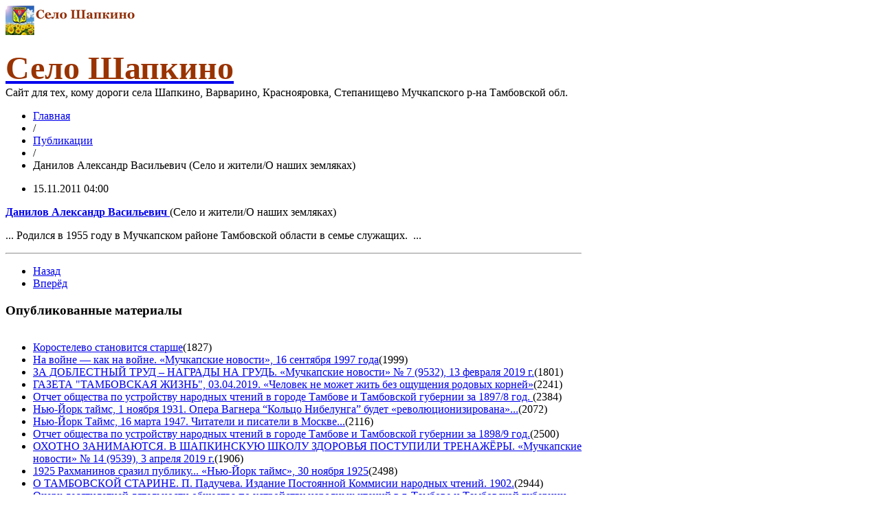

--- FILE ---
content_type: text/html; charset=utf-8
request_url: http://shapkino.ru/201/6950-2959
body_size: 27109
content:
<!DOCTYPE html>
<html lang="ru-ru" >
<head>
	              <meta name="viewport" content="width=device-width, initial-scale=1, maximum-scale=2.0">
    	<base href="http://shapkino.ru/201/6950-2959" />
	<meta http-equiv="content-type" content="text/html; charset=utf-8" />
	<meta property="og:title" content="Данилов Александр Васильевич (Село и жители/О наших земляках)" />
	<meta property="og:type" content="article" />
	<meta property="og:url" content="http://shapkino.ru/201/6950-2959" />
	<meta property="og:site_name" content="Село Шапкино" />
	<meta name="generator" content="Joomla! - Open Source Content Management" />
	<title>Данилов Александр Васильевич (Село и жители/О наших земляках)</title>
	<link href="http://shapkino.ru/images/favicon.ico" rel="shortcut icon" type="image/vnd.microsoft.icon" />
	<link href="/plugins/system/jcemediabox/css/jcemediabox.css?0f4b05d31d948a43ed0927f64f899f2a" rel="stylesheet" type="text/css" />
	<link href="/plugins/system/jcemediabox/themes/standard/css/style.css?3916101f8145353a01c9db932758facb" rel="stylesheet" type="text/css" />
	<link href="http://shapkino.ru/templates/gk_magazine/css/popovers.css" rel="stylesheet" type="text/css" />
	<link href="http://shapkino.ru/templates/gk_magazine/css/k2.css" rel="stylesheet" type="text/css" />
	<link href="http://shapkino.ru/templates/gk_magazine/css/normalize.css" rel="stylesheet" type="text/css" />
	<link href="http://shapkino.ru/templates/gk_magazine/css/layout.css" rel="stylesheet" type="text/css" />
	<link href="http://shapkino.ru/templates/gk_magazine/css/joomla.css" rel="stylesheet" type="text/css" />
	<link href="http://shapkino.ru/templates/gk_magazine/css/system/system.css" rel="stylesheet" type="text/css" />
	<link href="http://shapkino.ru/templates/gk_magazine/css/template.css" rel="stylesheet" type="text/css" />
	<link href="http://shapkino.ru/templates/gk_magazine/css/menu/menu.css" rel="stylesheet" type="text/css" />
	<link href="http://shapkino.ru/templates/gk_magazine/css/gk.stuff.css" rel="stylesheet" type="text/css" />
	<link href="http://shapkino.ru/templates/gk_magazine/css/style5.css" rel="stylesheet" type="text/css" />
	<link href="/media/system/css/modal.css" rel="stylesheet" type="text/css" />
	<link href="http://shapkino.ru/modules/mod_lca/assets/css/style.css" rel="stylesheet" type="text/css" />
	<style type="text/css">
.childcontent .gkcol { width: 220px; }body,
html, 
body button, 
body input, 
body select, 
body textarea,
.gkMenu > ul > li li,
.gkAdvert { font-family: Georgia, "Times New Roman", Times, serif; }
h1, h2, h3, h4, h5, h6 { font-family: Georgia, "Times New Roman", Times, serif; }
.blank { font-family: Arial, Helvetica, sans-serif; }
.blank { font-family: Arial, Helvetica, sans-serif; }
@media screen and (max-width: 615px) {
	    	#k2Container .itemsContainer { width: 100%!important; } 
	    	.cols-2 .column-1,
	    	.cols-2 .column-2,
	    	.cols-3 .column-1,
	    	.cols-3 .column-2,
	    	.cols-3 .column-3,
	    	.demo-typo-col2,
	    	.demo-typo-col3,
	    	.demo-typo-col4 {width: 100%; }
	    	}#gkSidebar { width: 22%; }
#gkInset { width: 15%; }
#gkContent { width: 85%; }
#gkContentWrap { width: 78%; }
.gkPage { max-width: 1900px; }
#menu119 > div,
#menu119 > div > .childcontent-inner { width: 220px; }
#menu147 > div,
#menu147 > div > .childcontent-inner { width: 220px; }
#menu139 > div,
#menu139 > div > .childcontent-inner { width: 220px; }
#menu148 > div,
#menu148 > div > .childcontent-inner { width: 220px; }

	</style>
	<script src="/media/jui/js/jquery.min.js" type="text/javascript"></script>
	<script src="/media/jui/js/jquery-noconflict.js" type="text/javascript"></script>
	<script src="/media/jui/js/jquery-migrate.min.js" type="text/javascript"></script>
	<script src="/media/system/js/caption.js" type="text/javascript"></script>
	<script src="/plugins/system/jcemediabox/js/jcemediabox.js?01f6bb1635ffb37306d7b368d146f889" type="text/javascript"></script>
	<script src="/media/jui/js/bootstrap.min.js" type="text/javascript"></script>
	<script src="/media/system/js/mootools-core.js" type="text/javascript"></script>
	<script src="/media/system/js/core.js" type="text/javascript"></script>
	<script src="/media/system/js/mootools-more.js" type="text/javascript"></script>
	<script src="http://shapkino.ru/templates/gk_magazine/js/gk.scripts.js" type="text/javascript"></script>
	<script src="http://shapkino.ru/templates/gk_magazine/js/gk.menu.js" type="text/javascript"></script>
	<script src="http://shapkino.ru/templates/gk_magazine/js/fitvids.jquery.js" type="text/javascript"></script>
	<script src="/media/system/js/modal.js" type="text/javascript"></script>
	<script src="http://shapkino.ru/modules/mod_lca/assets/js/lca.js" type="text/javascript"></script>
	<script type="text/javascript">
jQuery(window).on('load',  function() {
				new JCaption('img.caption');
			});JCEMediaBox.init({popup:{width:"",height:"",legacy:0,lightbox:0,shadowbox:0,resize:1,icons:1,overlay:1,overlayopacity:0.8,overlaycolor:"#000000",fadespeed:500,scalespeed:500,hideobjects:0,scrolling:"fixed",close:2,labels:{'close':'Закрыть','next':'Далее','previous':'Назад','cancel':'Отмена','numbers':'{$current} из {$total}'},cookie_expiry:"",google_viewer:0},tooltip:{className:"tooltip",opacity:0.8,speed:150,position:"br",offsets:{x: 16, y: 16}},base:"/",imgpath:"plugins/system/jcemediabox/img",theme:"standard",themecustom:"",themepath:"plugins/system/jcemediabox/themes",mediafallback:0,mediaselector:"audio,video"});
 $GKMenu = { height:true, width:true, duration: 250 };
$GK_TMPL_URL = "http://shapkino.ru/templates/gk_magazine";

$GK_URL = "http://shapkino.ru/";

		jQuery(function($) {
			SqueezeBox.initialize({});
			SqueezeBox.assign($('a.modal').get(), {
				parse: 'rel'
			});
		});

		window.jModalClose = function () {
			SqueezeBox.close();
		};
		
		// Add extra modal close functionality for tinyMCE-based editors
		document.onreadystatechange = function () {
			if (document.readyState == 'interactive' && typeof tinyMCE != 'undefined' && tinyMCE)
			{
				if (typeof window.jModalClose_no_tinyMCE === 'undefined')
				{	
					window.jModalClose_no_tinyMCE = typeof(jModalClose) == 'function'  ?  jModalClose  :  false;
					
					jModalClose = function () {
						if (window.jModalClose_no_tinyMCE) window.jModalClose_no_tinyMCE.apply(this, arguments);
						tinyMCE.activeEditor.windowManager.close();
					};
				}
		
				if (typeof window.SqueezeBoxClose_no_tinyMCE === 'undefined')
				{
					if (typeof(SqueezeBox) == 'undefined')  SqueezeBox = {};
					window.SqueezeBoxClose_no_tinyMCE = typeof(SqueezeBox.close) == 'function'  ?  SqueezeBox.close  :  false;
		
					SqueezeBox.close = function () {
						if (window.SqueezeBoxClose_no_tinyMCE)  window.SqueezeBoxClose_no_tinyMCE.apply(this, arguments);
						tinyMCE.activeEditor.windowManager.close();
					};
				}
			}
		};
		
				LCA_IMG_EXPAND = "http://shapkino.ru/modules/mod_lca/assets/img/expand.png";
				LCA_IMG_COLLAPSE = "http://shapkino.ru/modules/mod_lca/assets/img/collapse.png";
				LCA_TEXT_EXPAND = "▼";
				LCA_TEXT_COLLAPSE = "►";
			
	</script>

    <link rel="stylesheet" href="http://shapkino.ru/templates/gk_magazine/css/small.desktop.css" media="(max-width: 1900px)" />
<link rel="stylesheet" href="http://shapkino.ru/templates/gk_magazine/css/tablet.css" media="(max-width: 820px)" />
<link rel="stylesheet" href="http://shapkino.ru/templates/gk_magazine/css/small.tablet.css" media="(max-width: 720px)" />
<link rel="stylesheet" href="http://shapkino.ru/templates/gk_magazine/css/mobile.css" media="(max-width: 520px)" />

<!--[if IE 9]>
<link rel="stylesheet" href="http://shapkino.ru/templates/gk_magazine/css/ie/ie9.css" type="text/css" />
<![endif]-->

<!--[if IE 8]>
<link rel="stylesheet" href="http://shapkino.ru/templates/gk_magazine/css/ie/ie8.css" type="text/css" />
<![endif]-->

<!--[if lte IE 7]>
<link rel="stylesheet" href="http://shapkino.ru/templates/gk_magazine/css/ie/ie7.css" type="text/css" />
<![endif]-->

<!--[if (gte IE 6)&(lte IE 8)]>
<script type="text/javascript" src="http://shapkino.ru/templates/gk_magazine/js/respond.js"></script>
<script type="text/javascript" src="http://shapkino.ru/templates/gk_magazine/js/selectivizr.js"></script>
<script type="text/javascript" src="http://html5shim.googlecode.com/svn/trunk/html5.js"></script>
<![endif]-->

	 </head>
<body data-tablet-width="820" data-mobile-width="520" data-layout="left" data-smoothscroll="0">
	<script type="text/javascript">var _gaq = _gaq || []; _gaq.push(['_setAccount', 'UA-16963253-1']); _gaq.push(['_trackPageview']);(function() { var ga = document.createElement('script'); ga.type = 'text/javascript'; ga.async = true;ga.src = ('https:' == document.location.protocol ? 'https://ssl' : 'http://www') + '.google-analytics.com/ga.js';var s = document.getElementsByTagName('script')[0]; s.parentNode.insertBefore(ga, s); })();</script>	
    <section id="gkPageTop">
    	<div class="gkPage">
		    
          <a href="http://shapkino.ru/ " id="gkLogo">
        <img src="http://shapkino.ru/images/logo9.png" alt="Село Шапкино" />
     </a>
     
		    		    <div id="gkBannerTop">
		    	

<div class="custom"  >

	<p><a href="http://shapkino.ru/"><span style="color: #993300;"><strong><span style="font-family: georgia,palatino; font-size: 36pt;">Село Шапкино</span></strong></span><span style="font-size: 10pt; font-family: georgia,palatino; color: #808080;"><br /></span></a>Сайт для тех, кому дороги села Шапкино, Варварино, Краснояровка, Степанищево Мучкапского р-на Тамбовской обл.</p>	
</div>

		    </div>
		    
		        	</div>
    </section>

	<div id="gkPageContent" class="gkPage">
    	<section id="gkContent" class="gkColumnLeft">
			<div id="gkContentWrap">
				
				
				
								<section id="gkBreadcrumb">
										
<div class="breadcrumbs">
<ul><li><a href="/" class="pathway">Главная</a></li> <li class="pathway separator">/</li> <li><a href="/201" class="pathway">Публикации</a></li> <li class="pathway separator">/</li> <li class="pathway">Данилов Александр Васильевич (Село и жители/О наших земляках)</li></ul></div>
					
									</section>
				
				
				<section id="gkMainbody">
											
<article class="item-page" itemscope itemtype="https://schema.org/Article">
	<meta itemprop="inLanguage" content="ru-RU" />
	
	<header>
		
				<ul>
						<li class="published">
				<time datetime="2011-11-15T04:00:00+04:00"  itemprop="datePublished">
					15.11.2011 04:00				</time>
			</li>
			
			
			
			
			
							
				
									</ul>
		
			</header>

	
<div class="itemBody">
	
	
	
		

	
	
		<span itemprop="articleBody">
		<p><a href="/375-1/6335-2958"><strong><u>Данилов Александр Васильевич </u></strong></a>(Село и жители/О наших земляках)</p><p>...&nbsp;Родился в 1955 году в Мучкапском районе Тамбовской области в семье служащих.&nbsp; ...</p> <hr />	</span>

	
		
<ul class="pager pagenav">
	<li class="previous">
		<a href="/201/6949-2957" rel="prev">
			<span class="icon-chevron-left"></span> Назад		</a>
	</li>
	<li class="next">
		<a href="/201/6951-2961" rel="next">
			Вперёд <span class="icon-chevron-right"></span>		</a>
	</li>
</ul>
	
	
	
</div>
	
	<div id="gkSocialAPI">
	   
	   
	   
	   
	   
	 </div>

</article>
									</section>

								<section id="gkMainbodyBottom">
					<div class="box  nomargin"><h3 class="header">Опубликованные материалы</h3><div class="content"><!-- BEGIN 'DisplayNews by BK 2.7' -->
<div style="display: table; width: 100%; table-layout: float; "><div style="display: table-cell;  width: 100%; ">
<ul class="latestnews"><li><span font-size: 8pt><a href="/chitalnya/493/10078-4101-2" title=" Коростелево становится старше">Коростелево становится старше</a></span>(<span class="hits">1827</span>)<div class="item-separator"> </div></li><li><span font-size: 8pt><a href="/chitalnya/209/materialy-gazety-muchkapskie-novosti/261-236/10077-na-vojne-kak-na-vojne-muchkapskie-novosti-16-sentyabrya-1997-goda" title=" На войне — как на войне. «Мучкапские новости», 16 сентября 1997 года">На войне — как на войне. «Мучкапские новости», 16 сентября 1997 года</a></span>(<span class="hits">1999</span>)<div class="item-separator"> </div></li><li><span font-size: 8pt><a href="/chitalnya/209/materialy-gazety-muchkapskie-novosti/537-materialy-gazety-muchkapskie-novosti-2019-g/10075-za-doblestnyj-trud-nagrady-na-grud-muchkapskie-novosti-7-9532-13-fevralya-2019-g" title=" ЗА ДОБЛЕСТНЫЙ ТРУД – НАГРАДЫ НА ГРУДЬ. «Мучкапские новости» № 7 (9532), 13 февраля 2019 г.">ЗА ДОБЛЕСТНЫЙ ТРУД – НАГРАДЫ НА ГРУДЬ. «Мучкапские новости» № 7 (9532), 13 февраля 2019 г.</a></span>(<span class="hits">1801</span>)<div class="item-separator"> </div></li><li><span font-size: 8pt><a href="/chitalnya/209/materialy-gazety-tambovskaya-zhizn/10066-1822-8" title=" ГАЗЕТА &quot;ТАМБОВСКАЯ ЖИЗНЬ&quot;, 03.04.2019. «Человек не может жить без ощущения родовых корней»">ГАЗЕТА "ТАМБОВСКАЯ ЖИЗНЬ", 03.04.2019. «Человек не может жить без ощущения родовых корней»</a></span>(<span class="hits">2241</span>)<div class="item-separator"> </div></li><li><span font-size: 8pt><a href="/chitalnya/493/10072-otchet-obshchestva-po-ustrojstvu-narodnykh-chtenij-v-gorode-tambove-i-tambovskoj-gubernii-za-1897-8-god" title=" Отчет общества по устройству народных чтений в городе Тамбове и Тамбовской губернии за 1897/8 год. ">Отчет общества по устройству народных чтений в городе Тамбове и Тамбовской губернии за 1897/8 год. </a></span>(<span class="hits">2384</span>)<div class="item-separator"> </div></li><li><span font-size: 8pt><a href="/chitalnya/467/9-195/9976-nyu-jork-tajms-1-noyabrya-1931-opera-vagnera-koltso-nibelunga-budet-revolyutsionizirovana" title=" Нью-Йорк таймс, 1 ноября 1931. Опера Вагнера “Кольцо Нибелунга” будет «революционизирована»...">Нью-Йорк таймс, 1 ноября 1931. Опера Вагнера “Кольцо Нибелунга” будет «революционизирована»...</a></span>(<span class="hits">2072</span>)<div class="item-separator"> </div></li><li><span font-size: 8pt><a href="/chitalnya/467/9-195/9977-nyu-jork-tajms-16-marta-1947-chitateli-i-pisateli-v-moskve" title=" Нью-Йорк Таймс, 16 марта 1947. Читатели и писатели в Москве...">Нью-Йорк Таймс, 16 марта 1947. Читатели и писатели в Москве...</a></span>(<span class="hits">2116</span>)<div class="item-separator"> </div></li><li><span font-size: 8pt><a href="/chitalnya/493/10065-otchet-obshchestva-po-ustrojstvu-narodnykh-chtenij-v-g-tambove-i-tambovskoj-gubernii-za-1899-god" title=" Отчет общества по устройству народных чтений в городе Тамбове и Тамбовской губернии за 1898/9 год.">Отчет общества по устройству народных чтений в городе Тамбове и Тамбовской губернии за 1898/9 год.</a></span>(<span class="hits">2500</span>)<div class="item-separator"> </div></li><li><span font-size: 8pt><a href="/chitalnya/209/materialy-gazety-muchkapskie-novosti/537-materialy-gazety-muchkapskie-novosti-2019-g/10064-okhotno-zanimayutsya-v-shapkinskuyu-shkolu-zdorovya-postupili-trenazhjory-3-aprelya-2019-g" title=" ОХОТНО ЗАНИМАЮТСЯ. В ШАПКИНСКУЮ ШКОЛУ ЗДОРОВЬЯ ПОСТУПИЛИ ТРЕНАЖЁРЫ. «Мучкапские новости» № 14 (9539), 3 апреля 2019 г.">ОХОТНО ЗАНИМАЮТСЯ. В ШАПКИНСКУЮ ШКОЛУ ЗДОРОВЬЯ ПОСТУПИЛИ ТРЕНАЖЁРЫ. «Мучкапские новости» № 14 (9539), 3 апреля 2019 г.</a></span>(<span class="hits">1906</span>)<div class="item-separator"> </div></li><li><span font-size: 8pt><a href="/chitalnya/346/10062-4429-5" title=" 1925 Рахманинов сразил публику... «Нью-Йорк таймс», 30 ноября 1925">1925 Рахманинов сразил публику... «Нью-Йорк таймс», 30 ноября 1925</a></span>(<span class="hits">2498</span>)<div class="item-separator"> </div></li><li><span font-size: 8pt><a href="/chitalnya/493/10060-o-tambovskoj-starine-p-paducheva-izdanie-postoyannoj-kommisii-narodnykh-chtenij-1902" title=" О ТАМБОВСКОЙ СТАРИНЕ.  П. Падучева. Издание Постоянной Коммисии народных чтений. 1902.">О ТАМБОВСКОЙ СТАРИНЕ.  П. Падучева. Издание Постоянной Коммисии народных чтений. 1902.</a></span>(<span class="hits">2944</span>)<div class="item-separator"> </div></li><li><span font-size: 8pt><a href="/chitalnya/493/10058-ocherk-desyatiletnej-dyatelnosti-obshchestva-po-ustrojstvu-narodnykh-chtenij-1893-1903-g-g" title=" Очерк десятилетней дятельности общества по устройству народных чтений в г. Тамбове и Тамбовской губернии. 1893 – 1903 г.г.">Очерк десятилетней дятельности общества по устройству народных чтений в г. Тамбове и Тамбовской губернии. 1893 – 1903 г.г.</a></span>(<span class="hits">2532</span>)<div class="item-separator"> </div></li><li><span font-size: 8pt><a href="/chitalnya/493/10054-otchet-pravleniya-obshchestva-po-ustrojstvu-narodnykh-chtenij-v-g-tambove-i-tambovskoj-gubernii-za-1912-god-2" title=" Отчет общества по устройству народных чтений в городе Тамбове и Тамбовской губернии за 1902 год.">Отчет общества по устройству народных чтений в городе Тамбове и Тамбовской губернии за 1902 год.</a></span>(<span class="hits">2470</span>)<div class="item-separator"> </div></li><li><span font-size: 8pt><a href="/chitalnya/209/materialy-gazety-muchkapskie-novosti/271-249/10049-2625-2" title=" Газета «Мучкапские новости» 2010-07-23 ЛУЧИСТЫЙ НАПИТОК «ЛУЧА»">Газета «Мучкапские новости» 2010-07-23 ЛУЧИСТЫЙ НАПИТОК «ЛУЧА»</a></span>(<span class="hits">2084</span>)<div class="item-separator"> </div></li><li><span font-size: 8pt><a href="/chitalnya/493/10043-otchet-pravleniya-obshchestva-po-ustrojstvu-narodnykh-chtenij-v-g-tambove-i-tambovskoj-gubernii-za-1912-god" title=" Отчет Общества по устройству народных чтений в городе Тамбове и Тамбовской губернии за 1912 год.">Отчет Общества по устройству народных чтений в городе Тамбове и Тамбовской губернии за 1912 год.</a></span>(<span class="hits">3311</span>)<div class="item-separator"> </div></li><li><span font-size: 8pt><a href="/sport-i-otdykh/sorevnovaniya-turniry/10031-9-sportivnyj-prazdnik-na-prizy-generala-n-a-maslikova" title=" 2019-02-02 9-й спортивный праздник на призы генерала Н.А.Масликова ">2019-02-02 9-й спортивный праздник на призы генерала Н.А.Масликова </a></span>(<span class="hits">6675</span>)<div class="item-separator"> </div></li><li><span font-size: 8pt><a href="/sport-i-otdykh/580/7-2018/otzyvy-uchastnikov-marafona-2018/10012-yuliya-frolova-trete-noyabrya-vstrecha-luchshikh-druzej" title=" Юлия Фролова - Третье ноября. Встреча лучших друзей!">Юлия Фролова - Третье ноября. Встреча лучших друзей!</a></span>(<span class="hits">7014</span>)<div class="item-separator"> </div></li><li><span font-size: 8pt><a href="/sport-i-otdykh/580/7-2018/otzyvy-uchastnikov-marafona-2018/10013-yuliya-frolova-chetvjortoe-noyabrya-marafon-edinstva-serdets-na-muchkapskoj-zemle" title=" Юлия Фролова - Четвёртое ноября. Марафон единства сердец на мучкапской земле!">Юлия Фролова - Четвёртое ноября. Марафон единства сердец на мучкапской земле!</a></span>(<span class="hits">3669</span>)<div class="item-separator"> </div></li><li><span font-size: 8pt><a href="/chitalnya/209/materialy-gazety-muchkapskie-novosti/514-materialy-gazety-muchkapskie-novosti-2018-g/10008-kto-bystree-legkoatleticheskij-marafon-zakonchilsya" title=" КТО БЫСТРЕЕ? Легкоатлетический марафон закончился... «Мучкапские новости» № 46 (9519), 14 ноября 2018 г.">КТО БЫСТРЕЕ? Легкоатлетический марафон закончился... «Мучкапские новости» № 46 (9519), 14 ноября 2018 г.</a></span>(<span class="hits">4114</span>)<div class="item-separator"> </div></li><li><span font-size: 8pt><a href="/sport-i-otdykh/580/7-2018/10007-pobediteli-7-go-marafona-muchkap-shapkino-lyubo-4-noyabrya-2018-goda" title=" Победители 7-го марафона «Мучкап-Шапкино – Любо!»">Победители 7-го марафона «Мучкап-Шапкино – Любо!»</a></span>(<span class="hits">2552</span>)<div class="item-separator"> </div></li><li><span font-size: 8pt><a href="/sport-i-otdykh/580/7-2018/otzyvy-uchastnikov-marafona-2018/10003-gribanovskij-sergej-42-km" title=" Грибановский Сергей. Мучкапский марафон, 4.11.2018.">Грибановский Сергей. Мучкапский марафон, 4.11.2018.</a></span>(<span class="hits">2888</span>)<div class="item-separator"> </div></li><li><span font-size: 8pt><a href="/sport-i-otdykh/580/7-2018/otzyvy-uchastnikov-marafona-2018/9996-2018-vernadka-runclub" title=" Vernadka runclub — &quot;Мучкап - Шапкино&quot; -Любо! ">Vernadka runclub — "Мучкап - Шапкино" -Любо! </a></span>(<span class="hits">2725</span>)<div class="item-separator"> </div></li><li><span font-size: 8pt><a href="/sport-i-otdykh/580/7-2018/otzyvy-uchastnikov-marafona-2018/9997-2018-7-otzyvy" title=" Отзывы участников марафона - 2018 г.">Отзывы участников марафона - 2018 г.</a></span>(<span class="hits">2732</span>)<div class="item-separator"> </div></li><li><span font-size: 8pt><a href="/sport-i-otdykh/580/7-2018/otzyvy-uchastnikov-marafona-2018/9999-06-11-201yetipro8-bezhat-ili-ne-bezhat" title=" YetiPro - Бежать или не бежать?..">YetiPro - Бежать или не бежать?..</a></span>(<span class="hits">2563</span>)<div class="item-separator"> </div></li><li><span font-size: 8pt><a href="/sport-i-otdykh/580/7-2018/otzyvy-uchastnikov-marafona-2018/10000-vasileva-kristina-42-km" title=" Васильева Кристина, Виноградово">Васильева Кристина, Виноградово</a></span>(<span class="hits">2788</span>)<div class="item-separator"> </div></li><li><span font-size: 8pt><a href="/sport-i-otdykh/580/7-2018/otzyvy-uchastnikov-marafona-2018/10001-aleksandra-afanasova-21-km" title=" Александра Афанасова ">Александра Афанасова </a></span>(<span class="hits">2759</span>)<div class="item-separator"> </div></li><li><span font-size: 8pt><a href="/sport-i-otdykh/580/7-2018/otzyvy-uchastnikov-marafona-2018/10002-egorov-maksim-cheboksary" title=" Егоров Максим, Чебоксары (участник забега на 42,195 км)">Егоров Максим, Чебоксары (участник забега на 42,195 км)</a></span>(<span class="hits">2602</span>)<div class="item-separator"> </div></li><li><span font-size: 8pt><a href="/sport-i-otdykh/580/7-2018/otzyvy-uchastnikov-marafona-2018/10004-2018-10004" title=" Курбатов Евгений, Тамбов">Курбатов Евгений, Тамбов</a></span>(<span class="hits">2715</span>)<div class="item-separator"> </div></li><li><span font-size: 8pt><a href="/sport-i-otdykh/580/7-2018/otzyvy-uchastnikov-marafona-2018/10009-vanilar-oleg-vii-marafon-muchkap-shapkino-lyubo" title=" Ванилар Олег — VII марафон МУЧКАП-ШАПКИНО - Любо!">Ванилар Олег — VII марафон МУЧКАП-ШАПКИНО - Любо!</a></span>(<span class="hits">2779</span>)<div class="item-separator"> </div></li><li><span font-size: 8pt><a href="/sport-i-otdykh/580/7-2018/otzyvy-uchastnikov-marafona-2018/10010-2018-panchenko-elena" title=" Панченко Елена - Любо, братцы, любо! ...">Панченко Елена - Любо, братцы, любо! ...</a></span>(<span class="hits">2647</span>)<div class="item-separator"> </div></li><li><span font-size: 8pt><a href="/sport-i-otdykh/580/7-2018/otzyvy-uchastnikov-marafona-2018/9998-2018-pitomtsy-vasiliya-nikolaevicha" title=" &quot;Питомцы Василия Николаевича&quot; - День единства в беге!">"Питомцы Василия Николаевича" - День единства в беге!</a></span>(<span class="hits">2831</span>)<div class="item-separator"> </div></li><li><span font-size: 8pt><a href="/chitalnya/209/materialy-gazety-muchkapskie-novosti/514-materialy-gazety-muchkapskie-novosti-2018-g/9995-prazdnik-edinstva-i-sporta" title=" ПРАЗДНИК ЕДИНСТВА И СПОРТА. «Мучкапские новости» № 45 (9518), 7 ноября 2018 г.  ">ПРАЗДНИК ЕДИНСТВА И СПОРТА. «Мучкапские новости» № 45 (9518), 7 ноября 2018 г.  </a></span>(<span class="hits">2411</span>)<div class="item-separator"> </div></li><li><span font-size: 8pt><a href="/sport-i-otdykh/580/7-2018/535-smi-o-marafone-2018/9992-starooskolskaya-begunya-yuliya-ryzhankova" title=" 05.11.2018 Старооскольская бегунья Юлия Рыжанкова стала победительницей самого крупного легкоатлетического марафона Черноземья">05.11.2018 Старооскольская бегунья Юлия Рыжанкова стала победительницей самого крупного легкоатлетического марафона Черноземья</a></span>(<span class="hits">2088</span>)<div class="item-separator"> </div></li><li><span font-size: 8pt><a href="/sport-i-otdykh/580/7-2018/535-smi-o-marafone-2018/10020-05-11-2018-kamyshanin-prinyal-uchastie-v-legkoatleticheskom-marafone-chernozemya-rossii" title=" 05.11.2018 Камышанин принял участие в легкоатлетическом марафоне Черноземья России">05.11.2018 Камышанин принял участие в легкоатлетическом марафоне Черноземья России</a></span>(<span class="hits">2000</span>)<div class="item-separator"> </div></li><li><span font-size: 8pt><a href="/sport-i-otdykh/580/7-2018/535-smi-o-marafone-2018/9991-04-11-2018-v-tambovskoj-oblasti-proshjol-marafon-muchkap-shapkino-lyubo-top68-ru" title=" 04.11.2018 В Тамбовской области прошёл марафон «Мучкап-Шапкино-Любо!» top68.ru">04.11.2018 В Тамбовской области прошёл марафон «Мучкап-Шапкино-Любо!» top68.ru</a></span>(<span class="hits">2038</span>)<div class="item-separator"> </div></li><li><span font-size: 8pt><a href="/chitalnya/493/9964-1773-10" title=" Решение общего собрания колхозников колхоза имени В. И. Ленина по обсуждению ... письма шапкинских колхозников об оказании помощи трудящимся Орловской области... 30 января 1942 г">Решение общего собрания колхозников колхоза имени В. И. Ленина по обсуждению ... письма шапкинских колхозников об оказании помощи трудящимся Орловской области... 30 января 1942 г</a></span>(<span class="hits">2493</span>)<div class="item-separator"> </div></li><li><span font-size: 8pt><a href="/chitalnya/493/9970-1773-12" title=" Отчет Борисоглебской уездной земской управы с 1 сентября 1869 по 1 сентября 1870 года.">Отчет Борисоглебской уездной земской управы с 1 сентября 1869 по 1 сентября 1870 года.</a></span>(<span class="hits">2749</span>)<div class="item-separator"> </div></li><li><span font-size: 8pt><a href="/chitalnya/209/materialy-gazety-kommuna/526-197-4/9987-3753-37" title=" Газета &quot;Коммуна&quot; №  44(2783) от 23.02.1929.">Газета "Коммуна" №  44(2783) от 23.02.1929.</a></span>(<span class="hits">2156</span>)<div class="item-separator"> </div></li><li><span font-size: 8pt><a href="/sport-i-otdykh/580/7-2018/535-smi-o-marafone-2018/9984-22-10-2018-v-muchkape-projdet-mezhdunarodnyj-marafon" title=" 22.10.2018 В Мучкапе пройдет международный марафон в честь Дня народного единства      ГТРК Тамбов">22.10.2018 В Мучкапе пройдет международный марафон в честь Дня народного единства      ГТРК Тамбов</a></span>(<span class="hits">2044</span>)<div class="item-separator"> </div></li><li><span font-size: 8pt><a href="/sport-i-otdykh/580/7-2018/535-smi-o-marafone-2018/9985-22-10-2018-v-regione-snova-sostoitsya-marafon-muchkap-shapkino-lyubo-vtambove-ru" title=" 22.10.2018 В регионе снова состоится марафон «Мучкап-Шапкино-любо!»      Vtambove.ru">22.10.2018 В регионе снова состоится марафон «Мучкап-Шапкино-любо!»      Vtambove.ru</a></span>(<span class="hits">2075</span>)<div class="item-separator"> </div></li><li><span font-size: 8pt><a href="/sport-i-otdykh/580/7-2018/535-smi-o-marafone-2018/9986-22-10-2018-beguny-so-vsej-strany-primut-uchastie-v-marafone-muchkap-shapkino-lyubo" title=" 22.10.2018 Бегуны со всей страны примут участие в марафоне &quot;Мучкап-Шапкино-любо!&quot;      Онлайн Тамбов.ру">22.10.2018 Бегуны со всей страны примут участие в марафоне "Мучкап-Шапкино-любо!"      Онлайн Тамбов.ру</a></span>(<span class="hits">2006</span>)<div class="item-separator"> </div></li><li><span font-size: 8pt><a href="/chitalnya/493/9962-1773-8" title=" 1905. Материалы и документы [Текст] / Комис. ЦИК СССР по орг. празднования 20-летия революции 1905 г. Стр. 393.">1905. Материалы и документы [Текст] / Комис. ЦИК СССР по орг. празднования 20-летия революции 1905 г. Стр. 393.</a></span>(<span class="hits">2783</span>)<div class="item-separator"> </div></li><li><span font-size: 8pt><a href="/chitalnya/493/9963-1773-9" title=" Советы крестьянских депутатов и другие крестьянские организации. Т.1. Ч.1 (март – октябрь 1917 г.) Стр. 74.">Советы крестьянских депутатов и другие крестьянские организации. Т.1. Ч.1 (март – октябрь 1917 г.) Стр. 74.</a></span>(<span class="hits">2896</span>)<div class="item-separator"> </div></li><li><span font-size: 8pt><a href="/chitalnya/467/9-195/9978-10-aprelya-1949-v-literature-i-za-ee-predelami" title=" Нью-Йорк Таймс, 10 апреля 1949. Ральф Томпсон. “В литературе и за ее пределами” ">Нью-Йорк Таймс, 10 апреля 1949. Ральф Томпсон. “В литературе и за ее пределами” </a></span>(<span class="hits">2303</span>)<div class="item-separator"> </div></li><li><span font-size: 8pt><a href="/chitalnya/493/9967-1773-11" title=" Материалы по истории СССР. Т. 1: Документы по истории советского общества. - 1955.">Материалы по истории СССР. Т. 1: Документы по истории советского общества. - 1955.</a></span>(<span class="hits">2836</span>)<div class="item-separator"> </div></li><li><span font-size: 8pt><a href="/chitalnya/493/9945-1773-7" title=" Вся Россия 1899. Русская книга промышленности, торговли, сельского хозяйства и администрации">Вся Россия 1899. Русская книга промышленности, торговли, сельского хозяйства и администрации</a></span>(<span class="hits">3164</span>)<div class="item-separator"> </div></li><li><span font-size: 8pt><a href="/chitalnya/209/materialy-gazety-kommuna/532-197-5/9914-3753-38" title=" Газета &quot;Коммуна&quot; №  205 (3246) от 31.08.1930. С. 2.">Газета "Коммуна" №  205 (3246) от 31.08.1930. С. 2.</a></span>(<span class="hits">2176</span>)<div class="item-separator"> </div></li><li><span font-size: 8pt><a href="/chitalnya/209/materialy-gazety-tambovskaya-pravda/530-217-2/9935-3720-6" title=" Газета «Тамбовская правда» № 20 (6284) от 28.01.1953 г.">Газета «Тамбовская правда» № 20 (6284) от 28.01.1953 г.</a></span>(<span class="hits">2148</span>)<div class="item-separator"> </div></li><li><span font-size: 8pt><a href="/chitalnya/209/tambovskie-gubernskie-vedomosti/529-1889-g/9928-4472-36" title=" Тамбовские губернские ведомости. - 1889, № 31.">Тамбовские губернские ведомости. - 1889, № 31.</a></span>(<span class="hits">2135</span>)<div class="item-separator"> </div></li><li><span font-size: 8pt><a href="/chitalnya/209/materialy-gazety-kommuna/532-197-5/9913-3753-37" title=" Газета &quot;Коммуна&quot; № 175 (3215) от 27.07.1930.">Газета "Коммуна" № 175 (3215) от 27.07.1930.</a></span>(<span class="hits">2246</span>)<div class="item-separator"> </div></li><li><span font-size: 8pt><a href="/chitalnya/209/materialy-gazety-tambovskaya-pravda/530-217-2/9934-3720-5" title=" Газета «Тамбовская правда» № 14 (6278) от 20.01.1953 г.">Газета «Тамбовская правда» № 14 (6278) от 20.01.1953 г.</a></span>(<span class="hits">2255</span>)<div class="item-separator"> </div></li><li><span font-size: 8pt><a href="/chitalnya/209/tambovskie-gubernskie-vedomosti/529-1889-g/9927-4472-35" title=" Тамбовские губернские ведомости. - 1889, № 22.">Тамбовские губернские ведомости. - 1889, № 22.</a></span>(<span class="hits">2218</span>)<div class="item-separator"> </div></li><li><span font-size: 8pt><a href="/chitalnya/209/materialy-gazety-muchkapskie-novosti/514-materialy-gazety-muchkapskie-novosti-2018-g/9957-v-dobrinke-teper-tozhe-gaz-26-sentyabrya-2018-g" title=" В ДОБРИНКЕ ТЕПЕРЬ ТОЖЕ ГАЗ! «Мучкапские новости» № 39 (9512), 26 сентября 2018 г.">В ДОБРИНКЕ ТЕПЕРЬ ТОЖЕ ГАЗ! «Мучкапские новости» № 39 (9512), 26 сентября 2018 г.</a></span>(<span class="hits">2304</span>)<div class="item-separator"> </div></li><li><span font-size: 8pt><a href="/chitalnya/209/materialy-gazety-muchkapskie-novosti/514-materialy-gazety-muchkapskie-novosti-2018-g/9954-i-na-dushe-teplo-muchkapskie-novosti-26-sentyabrya-2018-g" title=" И НА ДУШЕ ТЕПЛО! «Мучкапские новости» № 39 (9512), 26 сентября 2018 г.">И НА ДУШЕ ТЕПЛО! «Мучкапские новости» № 39 (9512), 26 сентября 2018 г.</a></span>(<span class="hits">2145</span>)<div class="item-separator"> </div></li><li><span font-size: 8pt><a href="/chitalnya/209/materialy-gazety-tambovskaya-pravda/530-217-2/9933-3720-4" title=" Газета «Тамбовская правда» №   6 (6270) от 09.01.1953 г.">Газета «Тамбовская правда» №   6 (6270) от 09.01.1953 г.</a></span>(<span class="hits">2105</span>)<div class="item-separator"> </div></li><li><span font-size: 8pt><a href="/chitalnya/209/tambovskie-gubernskie-vedomosti/529-1889-g/9925-4472-33" title=" Тамбовские губернские ведомости. - 1889, № 2. Крещенские обычаи и поверья. ">Тамбовские губернские ведомости. - 1889, № 2. Крещенские обычаи и поверья. </a></span>(<span class="hits">2210</span>)<div class="item-separator"> </div></li><li><span font-size: 8pt><a href="/chitalnya/209/tambovskie-gubernskie-vedomosti/529-1889-g/9926-4472-34" title=" Тамбовские губернские ведомости. - 1889, № 7.">Тамбовские губернские ведомости. - 1889, № 7.</a></span>(<span class="hits">2262</span>)<div class="item-separator"> </div></li><li><span font-size: 8pt><a href="/chitalnya/209/tambovskie-gubernskie-vedomosti/529-1889-g/9924-4472-32" title=" Тамбовские губернские ведомости. - 1889, № 2. Эпоха Петра Великого.">Тамбовские губернские ведомости. - 1889, № 2. Эпоха Петра Великого.</a></span>(<span class="hits">2335</span>)<div class="item-separator"> </div></li><li><span font-size: 8pt><a href="/chitalnya/209/materialy-gazety-tambovskaya-pravda/530-217-2/9932-3720-3" title=" Газета «Тамбовская правда» №   5 (6269) от 07.01.1953 г.">Газета «Тамбовская правда» №   5 (6269) от 07.01.1953 г.</a></span>(<span class="hits">2073</span>)<div class="item-separator"> </div></li><li><span font-size: 8pt><a href="/chitalnya/209/materialy-gazety-muchkapskie-novosti/514-materialy-gazety-muchkapskie-novosti-2018-g/9950-start-blizok-muchkapskie-novosti-37-9510-12-sentyabrya-2018-g" title=" СТАРТ БЛИЗОК! «Мучкапские новости» № 37 (9510), 12 сентября 2018 г.">СТАРТ БЛИЗОК! «Мучкапские новости» № 37 (9510), 12 сентября 2018 г.</a></span>(<span class="hits">2244</span>)<div class="item-separator"> </div></li><li><span font-size: 8pt><a href="/chitalnya/209/materialy-gazety-muchkapskie-novosti/531-237-3/9941-4085-4" title=" Газета «Мучкапские новости» №  4(7760), 14.01.1999 С. 3">Газета «Мучкапские новости» №  4(7760), 14.01.1999 С. 3</a></span>(<span class="hits">2157</span>)<div class="item-separator"> </div></li><li><span font-size: 8pt><a href="/chitalnya/209/materialy-gazety-muchkapskie-novosti/531-237-3/9942-4085-5" title=" Газета «Мучкапские новости» №  4(7760), 14.01.1999 С. 4">Газета «Мучкапские новости» №  4(7760), 14.01.1999 С. 4</a></span>(<span class="hits">2112</span>)<div class="item-separator"> </div></li><li><span font-size: 8pt><a href="/chitalnya/209/materialy-gazety-kommuna/526-197-4/9912-3753-36" title=" Газета &quot;Коммуна&quot; №  35 (2774) от 13.02.1929.">Газета "Коммуна" №  35 (2774) от 13.02.1929.</a></span>(<span class="hits">2080</span>)<div class="item-separator"> </div></li><li><span font-size: 8pt><a href="/chitalnya/209/materialy-gazety-muchkapskie-novosti/514-materialy-gazety-muchkapskie-novosti-2018-g/9946-vash-golos-reshaet-muchkapskie-novosti-36-9509-5-sentyabrya-2018-g" title=" ВАШ ГОЛОС РЕШАЕТ! «Мучкапские новости» № 36 (9509),  5 сентября 2018 г.">ВАШ ГОЛОС РЕШАЕТ! «Мучкапские новости» № 36 (9509),  5 сентября 2018 г.</a></span>(<span class="hits">2119</span>)<div class="item-separator"> </div></li><li><span font-size: 8pt><a href="/chitalnya/209/materialy-gazety-muchkapskie-novosti/531-237-3/9939-4085-2" title=" Газета «Мучкапские новости» №  4(7760), 14.01.1999 С. 1">Газета «Мучкапские новости» №  4(7760), 14.01.1999 С. 1</a></span>(<span class="hits">2280</span>)<div class="item-separator"> </div></li><li><span font-size: 8pt><a href="/chitalnya/209/materialy-gazety-muchkapskie-novosti/531-237-3/9940-4085-3" title=" Газета «Мучкапские новости» №  4(7760), 14.01.1999 С. 2">Газета «Мучкапские новости» №  4(7760), 14.01.1999 С. 2</a></span>(<span class="hits">2335</span>)<div class="item-separator"> </div></li><li><span font-size: 8pt><a href="/chitalnya/209/materialy-gazety-kommuna/526-197-4/9907-3753-35" title=" Газета &quot;Коммуна&quot; №  34 (2773) от 12.02.1929. ">Газета "Коммуна" №  34 (2773) от 12.02.1929. </a></span>(<span class="hits">2102</span>)<div class="item-separator"> </div></li><li><span font-size: 8pt><a href="/chitalnya/209/materialy-gazety-muchkapskie-novosti/514-materialy-gazety-muchkapskie-novosti-2018-g/9943-pamyat-ona-delaet-soobshchestvo-narodom-muchkapskie-novosti-35-9508-29-avgusta-2018-g" title=" ПАМЯТЬ... ОНА ДЕЛАЕТ СООБЩЕСТВО НАРОДОМ. «Мучкапские новости» № 35 (9508), 29 августа 2018 г.">ПАМЯТЬ... ОНА ДЕЛАЕТ СООБЩЕСТВО НАРОДОМ. «Мучкапские новости» № 35 (9508), 29 августа 2018 г.</a></span>(<span class="hits">2302</span>)<div class="item-separator"> </div></li><li><span font-size: 8pt><a href="/chitalnya/209/47-220/9915-3757-2" title=" Газета «Борисоглебская правда» № 207(5764) от 19.10.1957">Газета «Борисоглебская правда» № 207(5764) от 19.10.1957</a></span>(<span class="hits">2261</span>)<div class="item-separator"> </div></li><li><span font-size: 8pt><a href="/chitalnya/209/47-220/9916-3757-3" title=" Газета «Борисоглебская правда» № 206 от 18.10.1957">Газета «Борисоглебская правда» № 206 от 18.10.1957</a></span>(<span class="hits">2229</span>)<div class="item-separator"> </div></li><li><span font-size: 8pt><a href="/chitalnya/493/9895-1773-4" title=" XVI-АЯ ТАМБОВСКАЯ ГУБЕРНСКАЯ ПАРТИЙНАЯ КОНФЕРЕНЦИЯ. (стенографический отчет) 1924">XVI-АЯ ТАМБОВСКАЯ ГУБЕРНСКАЯ ПАРТИЙНАЯ КОНФЕРЕНЦИЯ. (стенографический отчет) 1924</a></span>(<span class="hits">2875</span>)<div class="item-separator"> </div></li><li><span font-size: 8pt><a href="/chitalnya/209/materialy-gazety-kommuna/526-197-4/9906-3753-34" title=" Газета &quot;Коммуна&quot; №  33 (2772) от 10.02.1929. ">Газета "Коммуна" №  33 (2772) от 10.02.1929. </a></span>(<span class="hits">2273</span>)<div class="item-separator"> </div></li><li><span font-size: 8pt><a href="/chitalnya/209/materialy-gazety-tambovskaya-pravda/247-209/9894-4073-6" title=" Газета «Тамбовская правда» № 33 от 08.02.1928. С.4. Кругом бесхозяйственность.">Газета «Тамбовская правда» № 33 от 08.02.1928. С.4. Кругом бесхозяйственность.</a></span>(<span class="hits">2246</span>)<div class="item-separator"> </div></li><li><span font-size: 8pt><a href="/chitalnya/209/47-220/9918-3757-5" title=" Газета «Борисоглебская правда» № 203 от 13.10.1957">Газета «Борисоглебская правда» № 203 от 13.10.1957</a></span>(<span class="hits">2371</span>)<div class="item-separator"> </div></li><li><span font-size: 8pt><a href="/chitalnya/209/47-220/9917-3757-4" title=" Газета «Борисоглебская правда» № 196 от 06.10.1957">Газета «Борисоглебская правда» № 196 от 06.10.1957</a></span>(<span class="hits">2410</span>)<div class="item-separator"> </div></li><li><span font-size: 8pt><a href="/chitalnya/209/materialy-gazety-kommuna/526-197-4/9905-3753-33" title=" Газета &quot;Коммуна&quot; №  32 (2771) от 09.02.1929. ">Газета "Коммуна" №  32 (2771) от 09.02.1929. </a></span>(<span class="hits">2177</span>)<div class="item-separator"> </div></li><li><span font-size: 8pt><a href="/chitalnya/346/9919-4429-2" title=" 1925 Рахманинов снова здесь. «Нью-Йорк таймс», 25 октября 1925">1925 Рахманинов снова здесь. «Нью-Йорк таймс», 25 октября 1925</a></span>(<span class="hits">2720</span>)<div class="item-separator"> </div></li><li><span font-size: 8pt><a href="/chitalnya/346/9920-4429-3" title=" 1928. Овация Рахманинову в Берлине. «Нью-Йорк таймс», 13 ноября 1928.">1928. Овация Рахманинову в Берлине. «Нью-Йорк таймс», 13 ноября 1928.</a></span>(<span class="hits">2392</span>)<div class="item-separator"> </div></li><li><span font-size: 8pt><a href="/chitalnya/209/materialy-gazety-tambovskaya-pravda/247-209/9893-4073-5" title=" Газета «Тамбовская правда» № 35 от 10.02.1928. С.2. &quot;Поощряют&quot; сдатчиков хлеба.">Газета «Тамбовская правда» № 35 от 10.02.1928. С.2. "Поощряют" сдатчиков хлеба.</a></span>(<span class="hits">2280</span>)<div class="item-separator"> </div></li><li><span font-size: 8pt><a href="/chitalnya/209/materialy-gazety-kommuna/526-197-4/9904-3753-32" title=" Газета &quot;Коммуна&quot; №  31 (2770) от 08.02.1929. Производственные совещания на смотру.">Газета "Коммуна" №  31 (2770) от 08.02.1929. Производственные совещания на смотру.</a></span>(<span class="hits">2093</span>)<div class="item-separator"> </div></li><li><span font-size: 8pt><a href="/chitalnya/209/materialy-gazety-zavety-lenina/176-102/9908-4293-2" title=" Газета &quot;Заветы Ленина&quot; №  25(3095) от 27 февраля 1969 г. Стр. 1.">Газета "Заветы Ленина" №  25(3095) от 27 февраля 1969 г. Стр. 1.</a></span>(<span class="hits">2408</span>)<div class="item-separator"> </div></li><li><span font-size: 8pt><a href="/chitalnya/209/materialy-gazety-muchkapskie-novosti/514-materialy-gazety-muchkapskie-novosti-2018-g/9910-priezzhajte-k-nam-na-volejbol" title=" ПРИЕЗЖАЙТЕ К НАМ... НА ВОЛЕЙБОЛ! «Мучкапские новости» № 31 (9504), 1 августа 2018 г.">ПРИЕЗЖАЙТЕ К НАМ... НА ВОЛЕЙБОЛ! «Мучкапские новости» № 31 (9504), 1 августа 2018 г.</a></span>(<span class="hits">2386</span>)<div class="item-separator"> </div></li><li><span font-size: 8pt><a href="/chitalnya/209/materialy-gazety-kolkhoznaya-pravda/527-74-2/9874-830-5" title=" Газета «Колхозная правда» № 78 от 17.09.1932. С. 4.">Газета «Колхозная правда» № 78 от 17.09.1932. С. 4.</a></span>(<span class="hits">2187</span>)<div class="item-separator"> </div></li><li><span font-size: 8pt><a href="/chitalnya/493/9896-1773-5" title=" Тамбовский округ. АДМИНИСТРАТИВНО-ТЕРРИТОРИАЛЬНОЕ ДЕЛЕНИЕ СОЮЗА ССР. 1929.">Тамбовский округ. АДМИНИСТРАТИВНО-ТЕРРИТОРИАЛЬНОЕ ДЕЛЕНИЕ СОЮЗА ССР. 1929.</a></span>(<span class="hits">2984</span>)<div class="item-separator"> </div></li><li><span font-size: 8pt><a href="/chitalnya/493/9897-1773-6" title=" ЦЧО. Районирование СССР:Сборник материалов по районированию с 1917 по 1925 гг.">ЦЧО. Районирование СССР:Сборник материалов по районированию с 1917 по 1925 гг.</a></span>(<span class="hits">3373</span>)<div class="item-separator"> </div></li><li><span font-size: 8pt><a href="/chitalnya/209/materialy-gazety-muchkapskie-novosti/514-materialy-gazety-muchkapskie-novosti-2018-g/9899-zachislen-v-spiski-navechno" title=" ЗАЧИСЛЕН В СПИСКИ НАВЕЧНО. «Мучкапские новости» № 30(9503), 25 июля 2018 г.">ЗАЧИСЛЕН В СПИСКИ НАВЕЧНО. «Мучкапские новости» № 30(9503), 25 июля 2018 г.</a></span>(<span class="hits">2504</span>)<div class="item-separator"> </div></li><li><span font-size: 8pt><a href="/chitalnya/209/materialy-gazety-muchkapskie-novosti/514-materialy-gazety-muchkapskie-novosti-2018-g/9900-perechen-izbiratelnykh-uchastkov-25-iyulya-2018-g" title=" ПЕРЕЧЕНЬ ИЗБИРАТЕЛЬНЫХ УЧАСТКОВ, УЧАСТКОВ РЕФЕРЕНДУМА, ОБРАЗОВАННЫХ НА ТЕРРИТОРИИ МУЧКАПСКОГО РАЙОНА. «Мучкапские новости» № 30(9503), 25 июля 2018 г.">ПЕРЕЧЕНЬ ИЗБИРАТЕЛЬНЫХ УЧАСТКОВ, УЧАСТКОВ РЕФЕРЕНДУМА, ОБРАЗОВАННЫХ НА ТЕРРИТОРИИ МУЧКАПСКОГО РАЙОНА. «Мучкапские новости» № 30(9503), 25 июля 2018 г.</a></span>(<span class="hits">2490</span>)<div class="item-separator"> </div></li><li><span font-size: 8pt><a href="/chitalnya/209/materialy-gazety-kolkhoznaya-pravda/527-74-2/9873-830-4" title=" Газета «Колхозная правда» № 78 от 17.09.1932. С. 3.">Газета «Колхозная правда» № 78 от 17.09.1932. С. 3.</a></span>(<span class="hits">2436</span>)<div class="item-separator"> </div></li><li><span font-size: 8pt><a href="/chitalnya/209/materialy-gazety-tambovskaya-pravda/247-209/9882-4073-4" title=" Газета «Тамбовская правда» № 27 от 01.02.1928. С.4.">Газета «Тамбовская правда» № 27 от 01.02.1928. С.4.</a></span>(<span class="hits">2146</span>)<div class="item-separator"> </div></li><li><span font-size: 8pt><a href="/chitalnya/209/materialy-gazety-kommuna/526-197-4/9871-3753-27" title=" Газета &quot;Коммуна&quot; №  21(2760) от 27.01.1929 с. 3.   Статья 28, как она есть.">Газета "Коммуна" №  21(2760) от 27.01.1929 с. 3.   Статья 28, как она есть.</a></span>(<span class="hits">2339</span>)<div class="item-separator"> </div></li><li><span font-size: 8pt><a href="/chitalnya/209/materialy-gazety-muchkapskie-novosti/514-materialy-gazety-muchkapskie-novosti-2018-g/9892-venok-iz-krasnogo-klevera" title=" ВЕНОК ИЗ КРАСНОГО КЛЕВЕРА, ИЛИ ЛЮБОВЬ С ПЕРВОГО ВЗГЛЯДА «Мучкапские новости» № 29(9502), 18 июля 2018 г. ">ВЕНОК ИЗ КРАСНОГО КЛЕВЕРА, ИЛИ ЛЮБОВЬ С ПЕРВОГО ВЗГЛЯДА «Мучкапские новости» № 29(9502), 18 июля 2018 г. </a></span>(<span class="hits">2533</span>)<div class="item-separator"> </div></li><li><span font-size: 8pt><a href="/chitalnya/209/materialy-gazety-muchkapskie-novosti/514-materialy-gazety-muchkapskie-novosti-2018-g/9891-pravila-prezhde-vsego-18-iyulya-2018-g" title=" ПРАВИЛА - ПРЕЖДЕ ВСЕГО «Мучкапские новости» № 29(9502), 18 июля 2018 г. ">ПРАВИЛА - ПРЕЖДЕ ВСЕГО «Мучкапские новости» № 29(9502), 18 июля 2018 г. </a></span>(<span class="hits">2161</span>)<div class="item-separator"> </div></li><li><span font-size: 8pt><a href="/chitalnya/209/materialy-gazety-muchkapskie-novosti/514-materialy-gazety-muchkapskie-novosti-2018-g/9890-ne-vkhodit-ne-v-ezzhat" title=" НЕ ВХОДИТЬ! НЕ ВЪЕЗЖАТЬ! «Мучкапские новости» № 29(9502), 18 июля 2018 г.">НЕ ВХОДИТЬ! НЕ ВЪЕЗЖАТЬ! «Мучкапские новости» № 29(9502), 18 июля 2018 г.</a></span>(<span class="hits">2143</span>)<div class="item-separator"> </div></li><li><span font-size: 8pt><a href="/chitalnya/209/materialy-gazety-kolkhoznaya-pravda/527-74-2/9870-830-3" title=" Газета «Колхозная правда» № 78 от 17.09.1932. С. 2.">Газета «Колхозная правда» № 78 от 17.09.1932. С. 2.</a></span>(<span class="hits">2364</span>)<div class="item-separator"> </div></li><li><span font-size: 8pt><a href="/chitalnya/209/materialy-gazety-kommuna/526-197-4/9888-3753-31" title=" Газета &quot;Коммуна&quot; №   9(2748) от 12.01.1929 с. 2  ПО ЦЕНТРАЛЬНО-ЧЕРНОЗЕМНОЙ ОБЛАСТИ.">Газета "Коммуна" №   9(2748) от 12.01.1929 с. 2  ПО ЦЕНТРАЛЬНО-ЧЕРНОЗЕМНОЙ ОБЛАСТИ.</a></span>(<span class="hits">2318</span>)<div class="item-separator"> </div></li><li><span font-size: 8pt><a href="/chitalnya/209/materialy-gazety-kommuna/526-197-4/9887-3753-30" title=" Газета &quot;Коммуна&quot; №   5(2744) от 08.01.1929 с. 2 Кулаки наступают в открытую.">Газета "Коммуна" №   5(2744) от 08.01.1929 с. 2 Кулаки наступают в открытую.</a></span>(<span class="hits">2279</span>)<div class="item-separator"> </div></li><li><span font-size: 8pt><a href="/chitalnya/209/materialy-gazety-kolkhoznaya-pravda/527-74-2/9881-830-6" title=" Газета «Колхозная правда» № 7 от 26.01.1932. С. 1.">Газета «Колхозная правда» № 7 от 26.01.1932. С. 1.</a></span>(<span class="hits">2366</span>)<div class="item-separator"> </div></li><li><span font-size: 8pt><a href="/chitalnya/209/materialy-gazety-kommuna/526-197-4/9883-3753-29" title=" Газета &quot;Коммуна&quot; №  1 от 03.01.1929 с. 2.">Газета "Коммуна" №  1 от 03.01.1929 с. 2.</a></span>(<span class="hits">2306</span>)<div class="item-separator"> </div></li><li><span font-size: 8pt><a href="/chitalnya/209/materialy-gazety-golos-pakharya/510-141-4/9867-4469-15" title=" Газета «Голос пахаря» № 1 (700) от 04.01.1928 г. СУД. Поджигатели.">Газета «Голос пахаря» № 1 (700) от 04.01.1928 г. СУД. Поджигатели.</a></span>(<span class="hits">2142</span>)<div class="item-separator"> </div></li><li><span font-size: 8pt><a href="/chitalnya/209/materialy-gazety-muchkapskie-novosti/514-materialy-gazety-muchkapskie-novosti-2018-g/9877-shestoj-pasternakovskij-zdravstvuj" title=" ШЕСТОЙ ПАСТЕРНАКОВСКИЙ, ЗДРАВСТВУЙ! «Мучкапские новости» № 27(9500), 4 июля 2018 г.">ШЕСТОЙ ПАСТЕРНАКОВСКИЙ, ЗДРАВСТВУЙ! «Мучкапские новости» № 27(9500), 4 июля 2018 г.</a></span>(<span class="hits">2229</span>)<div class="item-separator"> </div></li><li><span font-size: 8pt><a href="/chitalnya/209/materialy-gazety-muchkapskie-novosti/514-materialy-gazety-muchkapskie-novosti-2018-g/9876-pamyatniki-zuraba-tsereteli-v-muchkape" title=" «ПАМЯТНИКИ ЗУРАБА ЦЕРЕТЕЛИ В МУЧКАПЕ». «Мучкапские новости» № 27(9500), 4 июля 2018 г.">«ПАМЯТНИКИ ЗУРАБА ЦЕРЕТЕЛИ В МУЧКАПЕ». «Мучкапские новости» № 27(9500), 4 июля 2018 г.</a></span>(<span class="hits">2667</span>)<div class="item-separator"> </div></li><li><span font-size: 8pt><a href="/chitalnya/209/materialy-gazety-muchkapskie-novosti/514-materialy-gazety-muchkapskie-novosti-2018-g/9878-vspominaya-trudnoe-detstvo" title=" ВСПОМИНАЯ ТРУДНОЕ ДЕТСТВО... «Мучкапские новости» № 27(9500), 4 июля 2018 г.">ВСПОМИНАЯ ТРУДНОЕ ДЕТСТВО... «Мучкапские новости» № 27(9500), 4 июля 2018 г.</a></span>(<span class="hits">2287</span>)<div class="item-separator"> </div></li><li><span font-size: 8pt><a href="/chitalnya/209/materialy-gazety-kolkhoznaya-pravda/527-74-2/9869-830-2" title=" Газета «Колхозная правда» № 78 от 17.09.1932. С. 1.">Газета «Колхозная правда» № 78 от 17.09.1932. С. 1.</a></span>(<span class="hits">2582</span>)<div class="item-separator"> </div></li><li><span font-size: 8pt><a href="/chitalnya/493/9863-1773-3" title=" Численность населения волостей Тамбовской губернии  по данным демографическо-профессиональной переписи 1920 года.">Численность населения волостей Тамбовской губернии  по данным демографическо-профессиональной переписи 1920 года.</a></span>(<span class="hits">4685</span>)<div class="item-separator"> </div></li><li><span font-size: 8pt><a href="/chitalnya/209/materialy-gazety-kommuna/526-197-4/9872-3753-28" title=" Газета &quot;Коммуна&quot; №  22(2761) от 29.01.1929 с. 2.   Тамбовские бригады на селе.">Газета "Коммуна" №  22(2761) от 29.01.1929 с. 2.   Тамбовские бригады на селе.</a></span>(<span class="hits">2209</span>)<div class="item-separator"> </div></li><li><span font-size: 8pt><a href="/chitalnya/209/materialy-gazety-golos-pakharya/510-141-4/9868-4469-16" title=" Газета «Голос пахаря» № 44 (653) от 06.06.1928 г.">Газета «Голос пахаря» № 44 (653) от 06.06.1928 г.</a></span>(<span class="hits">2185</span>)<div class="item-separator"> </div></li><li><span font-size: 8pt><a href="/chitalnya/209/materialy-gazety-muchkapskie-novosti/514-materialy-gazety-muchkapskie-novosti-2018-g/9866-nachalos-stroitelstvo-pamyatnika-uchastnikam-vojny" title="  НАЧАЛОСЬ СТРОИТЕЛЬСТВО ПАМЯТНИКА УЧАСТНИКАМ ВОЙНЫ. «Мучкапские новости» № 26(9499), 27 июня 2018 г."> НАЧАЛОСЬ СТРОИТЕЛЬСТВО ПАМЯТНИКА УЧАСТНИКАМ ВОЙНЫ. «Мучкапские новости» № 26(9499), 27 июня 2018 г.</a></span>(<span class="hits">2115</span>)<div class="item-separator"> </div></li><li><span font-size: 8pt><a href="/chitalnya/209/materialy-gazety-muchkapskie-novosti/514-materialy-gazety-muchkapskie-novosti-2018-g/9865-pervyj-zapovednyj-muchkapskie-novosti-27-iyunya-2018-g" title=" ПЕРВЫЙ ЗАПОВЕДНЫЙ. «Мучкапские новости» № 26(9499), 27 июня 2018 г.">ПЕРВЫЙ ЗАПОВЕДНЫЙ. «Мучкапские новости» № 26(9499), 27 июня 2018 г.</a></span>(<span class="hits">2173</span>)<div class="item-separator"> </div></li><li><span font-size: 8pt><a href="/chitalnya/493/9861-1773-2" title=" XV-ая Тамбовская губернская партийная конференция : (Стенографический отчет) 1924">XV-ая Тамбовская губернская партийная конференция : (Стенографический отчет) 1924</a></span>(<span class="hits">7510</span>)<div class="item-separator"> </div></li><li><span font-size: 8pt><a href="/chitalnya/209/materialy-gazety-zavety-lenina/186-224/9857-3823-2" title=" Газета &quot;Заветы Ленина&quot; №152 от 22 декабря 1988 г. ">Газета "Заветы Ленина" №152 от 22 декабря 1988 г. </a></span>(<span class="hits">2291</span>)<div class="item-separator"> </div></li><li><span font-size: 8pt><a href="/chitalnya/209/materialy-gazety-muchkapskie-novosti/514-materialy-gazety-muchkapskie-novosti-2018-g/9854-bystree-vetra-mchalis-koni" title=" БЫСТРЕЕ ВЕТРА МЧАЛИСЬ КОНИ... «Мучкапские новости» № 25(9498), 20 июня 2018 г.">БЫСТРЕЕ ВЕТРА МЧАЛИСЬ КОНИ... «Мучкапские новости» № 25(9498), 20 июня 2018 г.</a></span>(<span class="hits">2414</span>)<div class="item-separator"> </div></li><li><span font-size: 8pt><a href="/chitalnya/209/materialy-gazety-muchkapskie-novosti/367-muchkapskie-novosti-2012/9853-muchkapskie-novosti-14-4-aprelya-2012-g-respublika-krasnogalstuchnykh" title=" «Мучкапские новости» № 14, 4 апреля 2012 г.  РЕСПУБЛИКА КРАСНОГАЛСТУЧНЫХ">«Мучкапские новости» № 14, 4 апреля 2012 г.  РЕСПУБЛИКА КРАСНОГАЛСТУЧНЫХ</a></span>(<span class="hits">2434</span>)<div class="item-separator"> </div></li><li><span font-size: 8pt><a href="/chitalnya/209/materialy-gazety-kommuna/520-197-3/9827-3753-20" title=" Газета &quot;Коммуна&quot; № 274 от 26.11.1931 Стр. 1 ДВУРУШНИКАМ НЕТ МЕСТА В ПАРТИИ">Газета "Коммуна" № 274 от 26.11.1931 Стр. 1 ДВУРУШНИКАМ НЕТ МЕСТА В ПАРТИИ</a></span>(<span class="hits">2341</span>)<div class="item-separator"> </div></li><li><span font-size: 8pt><a href="/chitalnya/209/materialy-gazety-kommuna/520-197-3/9828-3753-21" title=" Газета &quot;Коммуна&quot; № 274 от 26.11.1931 Стр. 2 Штурм в тылу">Газета "Коммуна" № 274 от 26.11.1931 Стр. 2 Штурм в тылу</a></span>(<span class="hits">2312</span>)<div class="item-separator"> </div></li><li><span font-size: 8pt><a href="/chitalnya/209/materialy-gazety-kommuna/520-197-3/9836-3753-23" title=" Газета &quot;Коммуна&quot; № 276 от 28.11.1931 Стр. 1  ОБЪЕДИНЕННЫЙ ПЛЕНУМ ОБКОМА И ОБЛКК ВКП(б)">Газета "Коммуна" № 276 от 28.11.1931 Стр. 1  ОБЪЕДИНЕННЫЙ ПЛЕНУМ ОБКОМА И ОБЛКК ВКП(б)</a></span>(<span class="hits">2447</span>)<div class="item-separator"> </div></li><li><span font-size: 8pt><a href="/chitalnya/209/materialy-gazety-muchkapskie-novosti/514-materialy-gazety-muchkapskie-novosti-2018-g/9848-on-vozvrashchaetsya-muchkapskie-novosti-13-iyunya-2018-g" title=" ОН ВОЗВРАЩАЕТСЯ... «Мучкапские новости» №24 (9497), 13 июня 2018 г.">ОН ВОЗВРАЩАЕТСЯ... «Мучкапские новости» №24 (9497), 13 июня 2018 г.</a></span>(<span class="hits">2117</span>)<div class="item-separator"> </div></li><li><span font-size: 8pt><a href="/chitalnya/209/materialy-gazety-muchkapskie-novosti/514-materialy-gazety-muchkapskie-novosti-2018-g/9847-mechtaet-verit-i-znaet-schaste-v-melochakh-21-23" title=" МЕЧТАЕТ. ВЕРИТ И ЗНАЕТ: СЧАСТЬЕ – В МЕЛОЧАХ... «Мучкапские новости» №№ 21-23, май-июнь 2018 г.">МЕЧТАЕТ. ВЕРИТ И ЗНАЕТ: СЧАСТЬЕ – В МЕЛОЧАХ... «Мучкапские новости» №№ 21-23, май-июнь 2018 г.</a></span>(<span class="hits">2489</span>)<div class="item-separator"> </div></li><li><span font-size: 8pt><a href="/chitalnya/209/materialy-gazety-muchkapskie-novosti/514-materialy-gazety-muchkapskie-novosti-2018-g/9846-muchkap-shapkino-lyubo-na-nizkom-starte" title=" «МУЧКАП–ШАПКИНО – ЛЮБО» – НА НИЗКОМ СТАРТЕ! «Мучкапские новости» № 20 (9493), 16 мая 2018 г.">«МУЧКАП–ШАПКИНО – ЛЮБО» – НА НИЗКОМ СТАРТЕ! «Мучкапские новости» № 20 (9493), 16 мая 2018 г.</a></span>(<span class="hits">2258</span>)<div class="item-separator"> </div></li><li><span font-size: 8pt><a href="/chitalnya/209/materialy-gazety-kommuna/526-197-4/9843-3753-24" title=" Газета &quot;Коммуна&quot; №  28(2767) от 05.02.1929 с. 3. У финиша.">Газета "Коммуна" №  28(2767) от 05.02.1929 с. 3. У финиша.</a></span>(<span class="hits">2142</span>)<div class="item-separator"> </div></li><li><span font-size: 8pt><a href="/chitalnya/209/materialy-gazety-kommuna/526-197-4/9845-3753-26" title=" Газета &quot;Коммуна&quot; №  26(2765) от 02.02.1929 с. 4. Завтра — финиш зимнего лыжного пробега.">Газета "Коммуна" №  26(2765) от 02.02.1929 с. 4. Завтра — финиш зимнего лыжного пробега.</a></span>(<span class="hits">2238</span>)<div class="item-separator"> </div></li><li><span font-size: 8pt><a href="/chitalnya/209/materialy-gazety-kommuna/526-197-4/9844-3753-25" title=" Газета &quot;Коммуна&quot; №  21(2760) от 27.01.1929 с. 4. Физкультура.">Газета "Коммуна" №  21(2760) от 27.01.1929 с. 4. Физкультура.</a></span>(<span class="hits">2286</span>)<div class="item-separator"> </div></li><li><span font-size: 8pt><a href="/chitalnya/209/materialy-gazety-kommuna/520-197-3/9833-3753-22" title=" Газета &quot;Коммуна&quot; № 228 от 27.09.1931 с. 1">Газета "Коммуна" № 228 от 27.09.1931 с. 1</a></span>(<span class="hits">2429</span>)<div class="item-separator"> </div></li><li><span font-size: 8pt><a href="/chitalnya/209/materialy-gazety-tambovskaya-pravda/247-209/9835-4073-3" title=" Газета «Тамбовская правда» № 21 от 25.01.1928. С.4. Хорошая лошадь в деревне есть.">Газета «Тамбовская правда» № 21 от 25.01.1928. С.4. Хорошая лошадь в деревне есть.</a></span>(<span class="hits">2371</span>)<div class="item-separator"> </div></li><li><span font-size: 8pt><a href="/chitalnya/209/materialy-gazety-tambovskaya-pravda/247-209/9834-4073-2" title=" Газета «Тамбовская правда» №  3 от 04.01.1928. С.3. На хлебозагоовительном фронте. ">Газета «Тамбовская правда» №  3 от 04.01.1928. С.3. На хлебозагоовительном фронте. </a></span>(<span class="hits">2330</span>)<div class="item-separator"> </div></li><li><span font-size: 8pt><a href="/chitalnya/209/materialy-gazety-kommuna/520-197-3/9815-3753-17" title=" Газета &quot;Коммуна&quot; № 271 от 22.11.1931">Газета "Коммуна" № 271 от 22.11.1931</a></span>(<span class="hits">2382</span>)<div class="item-separator"> </div></li><li><span font-size: 8pt><a href="/chitalnya/209/materialy-gazety-kommuna/520-197-3/9820-3753-19" title=" Газета &quot;Коммуна&quot; № 263 от 12.11.1931">Газета "Коммуна" № 263 от 12.11.1931</a></span>(<span class="hits">2334</span>)<div class="item-separator"> </div></li><li><span font-size: 8pt><a href="/chitalnya/493/9829-4392-12" title=" &quot;Антоновщина&quot;. Крестьянское восстание в Тамбовской губернии в 1920-1921 гг.: документы, материалы, воспоминания.">"Антоновщина". Крестьянское восстание в Тамбовской губернии в 1920-1921 гг.: документы, материалы, воспоминания.</a></span>(<span class="hits">6164</span>)<div class="item-separator"> </div></li><li><span font-size: 8pt><a href="/chitalnya/493/9821-4392-11" title=" Докукин, Владимир Игнатьевич. Правда о бандитах. 3-е изд. изд-во Тамб. отделение.">Докукин, Владимир Игнатьевич. Правда о бандитах. 3-е изд. изд-во Тамб. отделение.</a></span>(<span class="hits">3200</span>)<div class="item-separator"> </div></li><li><span font-size: 8pt><a href="/chitalnya/209/materialy-gazety-kommuna/520-197-3/9819-3753-18" title=" Газета &quot;Коммуна&quot; № 253 от 28.10.1931 ">Газета "Коммуна" № 253 от 28.10.1931 </a></span>(<span class="hits">2550</span>)<div class="item-separator"> </div></li><li><span font-size: 8pt><a href="/chitalnya/209/materialy-gazety-kommuna/520-197-3/9777-3753-12" title=" Газета &quot;Коммуна&quot; № 250 от 24.10.1931">Газета "Коммуна" № 250 от 24.10.1931</a></span>(<span class="hits">2225</span>)<div class="item-separator"> </div></li><li><span font-size: 8pt><a href="/chitalnya/493/9814-4392-9" title=" Пятилетний перспективный план развития хозяйственной и культурной жизни Тамбовского округа на 1928-29 - 1932-33 гг.">Пятилетний перспективный план развития хозяйственной и культурной жизни Тамбовского округа на 1928-29 - 1932-33 гг.</a></span>(<span class="hits">2871</span>)<div class="item-separator"> </div></li><li><span font-size: 8pt><a href="/chitalnya/493/9813-4392-8" title=" Резолюции 2-го пленума Тамбовского окружного исполнительного комитета советов. 11-15 ноября 1928 г.">Резолюции 2-го пленума Тамбовского окружного исполнительного комитета советов. 11-15 ноября 1928 г.</a></span>(<span class="hits">2761</span>)<div class="item-separator"> </div></li><li><span font-size: 8pt><a href="/chitalnya/493/9807-4392-7" title=" Постановление Тамбовского облисполкома и бюро обкома ВКП(б) «О занесении на областную Доску Почета передовых колхозов области». 20 марта 1942 г.">Постановление Тамбовского облисполкома и бюро обкома ВКП(б) «О занесении на областную Доску Почета передовых колхозов области». 20 марта 1942 г.</a></span>(<span class="hits">3007</span>)<div class="item-separator"> </div></li><li><span font-size: 8pt><a href="/chitalnya/493/9796-4392-6" title=" Докладная записка первого секретаря Шапкинского райкома ВКП(б) А.И. Сапроновой в обком ВКП(б) о рациональном использовании государственной водяной мельницы. 24 августа 1942 г.">Докладная записка первого секретаря Шапкинского райкома ВКП(б) А.И. Сапроновой в обком ВКП(б) о рациональном использовании государственной водяной мельницы. 24 августа 1942 г.</a></span>(<span class="hits">2738</span>)<div class="item-separator"> </div></li><li><span font-size: 8pt><a href="/chitalnya/209/materialy-gazety-kommuna/520-197-3/9779-3753-13" title=" Газета &quot;Коммуна&quot; № 27(3375) от 03.02.1931">Газета "Коммуна" № 27(3375) от 03.02.1931</a></span>(<span class="hits">2402</span>)<div class="item-separator"> </div></li><li><span font-size: 8pt><a href="/chitalnya/209/materialy-gazety-kommuna/520-197-3/9799-3753-15" title=" Газета &quot;Коммуна&quot; №  45(3393) от 23.02.1931 стр. 1.">Газета "Коммуна" №  45(3393) от 23.02.1931 стр. 1.</a></span>(<span class="hits">2459</span>)<div class="item-separator"> </div></li><li><span font-size: 8pt><a href="/chitalnya/209/materialy-gazety-kommuna/520-197-3/9800-3753-16" title=" Газета &quot;Коммуна&quot; №  45(3393) от 23.02.1931 стр. 4.">Газета "Коммуна" №  45(3393) от 23.02.1931 стр. 4.</a></span>(<span class="hits">2376</span>)<div class="item-separator"> </div></li><li><span font-size: 8pt><a href="/chitalnya/209/materialy-gazety-kommuna/520-197-3/9798-3753-14" title=" Газета &quot;Коммуна&quot; №  13(3361) от 16.01.1931">Газета "Коммуна" №  13(3361) от 16.01.1931</a></span>(<span class="hits">2205</span>)<div class="item-separator"> </div></li><li><span font-size: 8pt><a href="/chitalnya/493/9791-otchet-obshchestva-po-ustrojstvu-narodnykh-chtenij-v-gorode-tambove-i-tambovskoj-gubernii-za-1904-god" title=" Отчет Общества по устройству народных чтений в городе Тамбове и Тамбовской губернии за 1904 год">Отчет Общества по устройству народных чтений в городе Тамбове и Тамбовской губернии за 1904 год</a></span>(<span class="hits">2875</span>)<div class="item-separator"> </div></li><li><span font-size: 8pt><a href="/chitalnya/209/materialy-gazety-kommuna/520-197-3/9775-3753-10" title=" Газета &quot;Коммуна&quot; № 215 (3563) от 12.09.1931">Газета "Коммуна" № 215 (3563) от 12.09.1931</a></span>(<span class="hits">2403</span>)<div class="item-separator"> </div></li><li><span font-size: 8pt><a href="/chitalnya/209/materialy-gazety-kommuna/520-197-3/9776-3753-11" title=" Газета &quot;Коммуна&quot; № 218(3566) от 16.09.1931">Газета "Коммуна" № 218(3566) от 16.09.1931</a></span>(<span class="hits">2381</span>)<div class="item-separator"> </div></li><li><span font-size: 8pt><a href="/chitalnya/209/materialy-gazety-kommuna/519-197-2/9769-3753-9" title=" Газета &quot;Коммуна&quot; № 43(1597) от 21.02.1935">Газета "Коммуна" № 43(1597) от 21.02.1935</a></span>(<span class="hits">2240</span>)<div class="item-separator"> </div></li><li><span font-size: 8pt><a href="/chitalnya/209/materialy-gazety-kommuna/519-197-2/9768-3753-8" title=" Газета &quot;Коммуна&quot; № 42(1596) от 20.02.1935">Газета "Коммуна" № 42(1596) от 20.02.1935</a></span>(<span class="hits">2516</span>)<div class="item-separator"> </div></li><li><span font-size: 8pt><a href="/chitalnya/209/materialy-gazety-kommuna/519-197-2/9767-3753-7" title=" Газета &quot;Коммуна&quot; № 39(1593) от 16.02.1935">Газета "Коммуна" № 39(1593) от 16.02.1935</a></span>(<span class="hits">2344</span>)<div class="item-separator"> </div></li><li><span font-size: 8pt><a href="/chitalnya/209/materialy-gazety-muchkapskie-novosti/514-materialy-gazety-muchkapskie-novosti-2018-g/9774-na-skhode-reshili-muchkapskie-novosti-16-9489-18-aprelya-2018-g" title=" НА СХОДЕ РЕШИЛИ. «Мучкапские новости» № 16 (9489), 18 апреля 2018 г.">НА СХОДЕ РЕШИЛИ. «Мучкапские новости» № 16 (9489), 18 апреля 2018 г.</a></span>(<span class="hits">3050</span>)<div class="item-separator"> </div></li><li><span font-size: 8pt><a href="/chitalnya/209/materialy-gazety-kommuna/519-197-2/9766-3753-6" title=" Газета &quot;Коммуна&quot; № 36(1590) от 12.02.1935">Газета "Коммуна" № 36(1590) от 12.02.1935</a></span>(<span class="hits">2339</span>)<div class="item-separator"> </div></li><li><span font-size: 8pt><a href="/chitalnya/209/materialy-gazety-kommuna/519-197-2/9765-3753-5" title=" Газета &quot;Коммуна&quot; № 28(1582) от 03.02.1935">Газета "Коммуна" № 28(1582) от 03.02.1935</a></span>(<span class="hits">2234</span>)<div class="item-separator"> </div></li><li><span font-size: 8pt><a href="/chitalnya/209/materialy-gazety-kommuna/519-197-2/9764-3753-4" title=" Газета &quot;Коммуна&quot; № 24(1578) от 29.01.1935">Газета "Коммуна" № 24(1578) от 29.01.1935</a></span>(<span class="hits">2345</span>)<div class="item-separator"> </div></li><li><span font-size: 8pt><a href="/chitalnya/209/materialy-gazety-kommuna/519-197-2/9760-3753-2" title=" Газета &quot;Коммуна&quot; № 11(1565) от 12.01.1935">Газета "Коммуна" № 11(1565) от 12.01.1935</a></span>(<span class="hits">2719</span>)<div class="item-separator"> </div></li><li><span font-size: 8pt><a href="/chitalnya/209/materialy-gazety-kommuna/519-197-2/9761-3753-3" title=" Газета &quot;Коммуна&quot; № 22(1576) от 27.01.1935">Газета "Коммуна" № 22(1576) от 27.01.1935</a></span>(<span class="hits">2395</span>)<div class="item-separator"> </div></li><li><span font-size: 8pt><a href="/chitalnya/493/9763-4392-5" title="  ТАМБОВСКАЯ ОБЛАСТЬ В ГОДЫ ВЕЛИКОЙ ОТЕЧЕСТВЕННОЙ ВОЙНЫ 1941-1945 гг. (отдельные документы) "> ТАМБОВСКАЯ ОБЛАСТЬ В ГОДЫ ВЕЛИКОЙ ОТЕЧЕСТВЕННОЙ ВОЙНЫ 1941-1945 гг. (отдельные документы) </a></span>(<span class="hits">5858</span>)<div class="item-separator"> </div></li><li><span font-size: 8pt><a href="/chitalnya/493/9753-4392-3" title=" Решение облисполкома о внесении изменений в учетные данные населенных пунктов.  22 марта 1978 г.">Решение облисполкома о внесении изменений в учетные данные населенных пунктов.  22 марта 1978 г.</a></span>(<span class="hits">3573</span>)<div class="item-separator"> </div></li><li><span font-size: 8pt><a href="/chitalnya/493/9756-4392-4" title=" Из протокола № 2 заседания Мучкапского райисполкома 2 февраля 1971 г.">Из протокола № 2 заседания Мучкапского райисполкома 2 февраля 1971 г.</a></span>(<span class="hits">2976</span>)<div class="item-separator"> </div></li><li><span font-size: 8pt><a href="/chitalnya/208/9754-1828-2" title=" В.А. Алленова Историческая наука в российской провинции в конце XIX - начале XX вв.: Тамбовская ученая архивная комиссия. 2002.">В.А. Алленова Историческая наука в российской провинции в конце XIX - начале XX вв.: Тамбовская ученая архивная комиссия. 2002.</a></span>(<span class="hits">2709</span>)<div class="item-separator"> </div></li><li><span font-size: 8pt><a href="/chitalnya/270/517-181-3/9745-3010-3" title=" ПРОФСОЮЗНАЯ ОРГАНИЗАЦИЯ УЧИТЕЛЕЙ. Журнал «Советские профсоюзы» № 7, 1955 г.">ПРОФСОЮЗНАЯ ОРГАНИЗАЦИЯ УЧИТЕЛЕЙ. Журнал «Советские профсоюзы» № 7, 1955 г.</a></span>(<span class="hits">2632</span>)<div class="item-separator"> </div></li><li><span font-size: 8pt><a href="/chitalnya/209/materialy-gazety-muchkapskie-novosti/514-materialy-gazety-muchkapskie-novosti-2018-g/9750-ishchem-talantlivykh-i-odarjonnykh-muchkapskie-novosti-12-9485-21-marta-2018-g" title=" ИЩЕМ ТАЛАНТЛИВЫХ И ОДАРЁННЫХ. «Мучкапские новости», № 12 (9485), 21 марта 2018 г.">ИЩЕМ ТАЛАНТЛИВЫХ И ОДАРЁННЫХ. «Мучкапские новости», № 12 (9485), 21 марта 2018 г.</a></span>(<span class="hits">2210</span>)<div class="item-separator"> </div></li><li><span font-size: 8pt><a href="/istoriya/261/9740-1397-2" title=" Цыбин М. В. Русские поселения на периферии Золотой Орды в Среднем Подонье">Цыбин М. В. Русские поселения на периферии Золотой Орды в Среднем Подонье</a></span>(<span class="hits">5029</span>)<div class="item-separator"> </div></li><li><span font-size: 8pt><a href="/selo-i-zhiteli/272/9744-moreva-mariya-petrovna" title=" Морева Мария Петровна">Морева Мария Петровна</a></span>(<span class="hits">3493</span>)<div class="item-separator"> </div></li><li><span font-size: 8pt><a href="/chitalnya/493/9737-4392-2" title=" Письмо жителей села Шапкино Мучкапского района в редакцию газеты «Сельская жизнь»... Ранее 21 декабря 1970 г.">Письмо жителей села Шапкино Мучкапского района в редакцию газеты «Сельская жизнь»... Ранее 21 декабря 1970 г.</a></span>(<span class="hits">3369</span>)<div class="item-separator"> </div></li><li><span font-size: 8pt><a href="/selo-i-zhiteli/551/9735-4284-2" title=" С.Н. Захарцев. Борьба с преступностью органов милиции и уголовного розыска Тамбовской губернии в 1921-1928 гг.">С.Н. Захарцев. Борьба с преступностью органов милиции и уголовного розыска Тамбовской губернии в 1921-1928 гг.</a></span>(<span class="hits">2720</span>)<div class="item-separator"> </div></li><li><span font-size: 8pt><a href="/selo-i-zhiteli/551/9736-4284-3" title=" Советская деревня глазами ВЧК-ОГПУ-НКВД. Из оперативно-разведывательной сводки ... на 6 ноября 1920 г.">Советская деревня глазами ВЧК-ОГПУ-НКВД. Из оперативно-разведывательной сводки ... на 6 ноября 1920 г.</a></span>(<span class="hits">3084</span>)<div class="item-separator"> </div></li><li><span font-size: 8pt><a href="/selo-i-zhiteli/551/9921-4284-4" title=" Газета «Борисоглебская правда» № 196 от 06.10.1957 стр.2  ">Газета «Борисоглебская правда» № 196 от 06.10.1957 стр.2  </a></span>(<span class="hits">2383</span>)<div class="item-separator"> </div></li><li><span font-size: 8pt><a href="/selo-i-zhiteli/551/9937-4284-5" title=" Газета «Борисоглебская правда» № 206 от 18.10.1957">Газета «Борисоглебская правда» № 206 от 18.10.1957</a></span>(<span class="hits">2134</span>)<div class="item-separator"> </div></li><li><span font-size: 8pt><a href="/selo-i-zhiteli/551/9938-4284-6" title=" Газета «Борисоглебская правда» № 207(5764) от 19.10.1957">Газета «Борисоглебская правда» № 207(5764) от 19.10.1957</a></span>(<span class="hits">2217</span>)<div class="item-separator"> </div></li><li><span font-size: 8pt><a href="/chitalnya/493/9731-3911-3" title=" Известия Тамбовской губернской ученой архивной комиссии. Выпуск 39. Тамбов. 1895  стр.90">Известия Тамбовской губернской ученой архивной комиссии. Выпуск 39. Тамбов. 1895  стр.90</a></span>(<span class="hits">3484</span>)<div class="item-separator"> </div></li><li><span font-size: 8pt><a href="/chitalnya/493/9727-3911-2" title=" Отчет Общества по устройству народных чтений в городе Тамбове и Тамбовской губернии за 1901 год">Отчет Общества по устройству народных чтений в городе Тамбове и Тамбовской губернии за 1901 год</a></span>(<span class="hits">2688</span>)<div class="item-separator"> </div></li><li><span font-size: 8pt><a href="/chitalnya/209/materialy-gazety-muchkapskie-novosti/514-materialy-gazety-muchkapskie-novosti-2018-g/9723-distsiplinirovannost-plyus-obyazatelnost" title=" ДИСЦИПЛИНИРОВАННОСТЬ ПЛЮС ОБЯЗАТЕЛЬНОСТЬ. &quot;Мучкапские новости&quot; № 7 (9480), 14 февраля 2018 г.">ДИСЦИПЛИНИРОВАННОСТЬ ПЛЮС ОБЯЗАТЕЛЬНОСТЬ. "Мучкапские новости" № 7 (9480), 14 февраля 2018 г.</a></span>(<span class="hits">2351</span>)<div class="item-separator"> </div></li><li><span font-size: 8pt><a href="/chitalnya/209/materialy-gazety-tambovskaya-pravda/515-261-2/9692-44-10122-ot-02-03-1958" title=" Газета «Тамбовская правда» № 44(10122) от 02.03.1958">Газета «Тамбовская правда» № 44(10122) от 02.03.1958</a></span>(<span class="hits">3066</span>)<div class="item-separator"> </div></li><li><span font-size: 8pt><a href="/istoriya/261/9693-1713-4" title=" Сурков А.В. Неолитические памятники на территории Тамбовской области (к истории исследований)">Сурков А.В. Неолитические памятники на территории Тамбовской области (к истории исследований)</a></span>(<span class="hits">4225</span>)<div class="item-separator"> </div></li><li><span font-size: 8pt><a href="/chitalnya/209/materialy-gazety-muchkapskie-novosti/367-muchkapskie-novosti-2012/9694-3369-2" title=" Газета «Мучкапские новости» 2012-06-20 Находки со дна Вороны ">Газета «Мучкапские новости» 2012-06-20 Находки со дна Вороны </a></span>(<span class="hits">2487</span>)<div class="item-separator"> </div></li><li><span font-size: 8pt><a href="/chitalnya/209/materialy-gazety-kolkhoznaya-pravda/248-210/9689-3599-2" title=" Газета «Колхозная правда» № 34(1870) от 17.07.1947, С. 1">Газета «Колхозная правда» № 34(1870) от 17.07.1947, С. 1</a></span>(<span class="hits">2871</span>)<div class="item-separator"> </div></li><li><span font-size: 8pt><a href="/chitalnya/209/materialy-gazety-kolkhoznaya-pravda/248-210/9690-3599-3" title=" Газета «Колхозная правда» № 34(1870) от 17.07.1947, С. 2">Газета «Колхозная правда» № 34(1870) от 17.07.1947, С. 2</a></span>(<span class="hits">2518</span>)<div class="item-separator"> </div></li><li><span font-size: 8pt><a href="/chitalnya/209/materialy-gazety-tambovskaya-pravda/513-156-3/9682-1486-4" title=" Газета «Тамбовская правда» № 124(13168), 30.05.1968. Открытие музея С.В. Рахманинова.">Газета «Тамбовская правда» № 124(13168), 30.05.1968. Открытие музея С.В. Рахманинова.</a></span>(<span class="hits">2742</span>)<div class="item-separator"> </div></li><li><span font-size: 8pt><a href="/chitalnya/209/materialy-gazety-tambovskaya-pravda/513-156-3/9696-3587-3" title=" Газета «Тамбовская правда» № 123(13167) от 29.05.1968. С.6.">Газета «Тамбовская правда» № 123(13167) от 29.05.1968. С.6.</a></span>(<span class="hits">3012</span>)<div class="item-separator"> </div></li><li><span font-size: 8pt><a href="/chitalnya/209/materialy-gazety-tambovskaya-pravda/513-156-3/9695-3587-2" title=" Газета «Тамбовская правда» № 123(13167) от 29.05.1968. С.1.">Газета «Тамбовская правда» № 123(13167) от 29.05.1968. С.1.</a></span>(<span class="hits">2872</span>)<div class="item-separator"> </div></li><li><span font-size: 8pt><a href="/chitalnya/209/materialy-gazety-muchkapskie-novosti/514-materialy-gazety-muchkapskie-novosti-2018-g/9686-kogda-khoroshij-chelovek-rozhdaetsya-na-svet" title=" &quot;КОГДА ХОРОШИЙ ЧЕЛОВЕК РОЖДАЕТСЯ НА СВЕТ...&quot;. &quot;Мучкапские новости&quot; № 4 (9477), 24 января 2018 г. ">"КОГДА ХОРОШИЙ ЧЕЛОВЕК РОЖДАЕТСЯ НА СВЕТ...". "Мучкапские новости" № 4 (9477), 24 января 2018 г. </a></span>(<span class="hits">2448</span>)<div class="item-separator"> </div></li><li><span font-size: 8pt><a href="/sport-i-otdykh/shapkinskaya-shkola-zdorovya/9704-3179-4" title=" 22.01.2018  Центр, куда открыт доступ всем: и ребенку, и молодой семье, и пенсионеру, и спортсмену...">22.01.2018  Центр, куда открыт доступ всем: и ребенку, и молодой семье, и пенсионеру, и спортсмену...</a></span>(<span class="hits">2358</span>)<div class="item-separator"> </div></li><li><span font-size: 8pt><a href="/istoriya/261/9688-1713-3" title=" Хреков А.А., Юдин Л.И. Многослойная стоянка Шапкино VI">Хреков А.А., Юдин Л.И. Многослойная стоянка Шапкино VI</a></span>(<span class="hits">3489</span>)<div class="item-separator"> </div></li><li><span font-size: 8pt><a href="/istoriya/261/9660-1713-2" title=" Скоробогатов А.М. Ареал распространения энеолитических культур донской лесостепи (энеолит в Тамбовском крае)">Скоробогатов А.М. Ареал распространения энеолитических культур донской лесостепи (энеолит в Тамбовском крае)</a></span>(<span class="hits">3545</span>)<div class="item-separator"> </div></li><li><span font-size: 8pt><a href="/sport-i-otdykh/sorevnovaniya-turniry/9680-viii-sportivnyj-prazdnik-na-prizy-generala-n-a-maslikova" title=" 2018-02-03 VIII спортивный праздник на призы генерала Н.А.Масликова">2018-02-03 VIII спортивный праздник на призы генерала Н.А.Масликова</a></span>(<span class="hits">5413</span>)<div class="item-separator"> </div></li><li><span font-size: 8pt><a href="/chitalnya/209/materialy-gazety-muchkapskie-novosti/514-materialy-gazety-muchkapskie-novosti-2018-g/9685-gavan-ego-sudby-muchkapskie-novosti-3-9476-17-yanvarya-2018-g" title=" ГАВАНЬ ЕГО СУДЬБЫ. &quot;Мучкапские новости&quot; № 3 (9476), 17 января 2018 г.">ГАВАНЬ ЕГО СУДЬБЫ. "Мучкапские новости" № 3 (9476), 17 января 2018 г.</a></span>(<span class="hits">2775</span>)<div class="item-separator"> </div></li><li><span font-size: 8pt><a href="/sport-i-otdykh/shapkinskaya-shkola-zdorovya/9708-3179-8" title=" 16 января 2018 Продолжается расширение бильярдной комнаты и ее ремонт...">16 января 2018 Продолжается расширение бильярдной комнаты и ее ремонт...</a></span>(<span class="hits">2428</span>)<div class="item-separator"> </div></li><li><span font-size: 8pt><a href="/chitalnya/209/materialy-gazety-tambovskaya-pravda/512-177-2/9677-3853-2" title=" Газета «Тамбовская правда» № 60 (5037) от 26.03.1948. Стр. 1.">Газета «Тамбовская правда» № 60 (5037) от 26.03.1948. Стр. 1.</a></span>(<span class="hits">2541</span>)<div class="item-separator"> </div></li><li><span font-size: 8pt><a href="/chitalnya/209/materialy-gazety-tambovskaya-pravda/512-177-2/9678-3853-3" title=" Газета «Тамбовская правда» № 60 (5037) от 26.03.1948. Стр. 2.">Газета «Тамбовская правда» № 60 (5037) от 26.03.1948. Стр. 2.</a></span>(<span class="hits">2576</span>)<div class="item-separator"> </div></li><li><span font-size: 8pt><a href="/sport-i-otdykh/shapkinskaya-shkola-zdorovya/9703-3179-3" title=" 3 февраля 2018 года состоится &quot;VIII-й спортивный праздник в селе Шапкино Мучкапского района на призы генерала Н.А.Масликова&quot;">3 февраля 2018 года состоится "VIII-й спортивный праздник в селе Шапкино Мучкапского района на призы генерала Н.А.Масликова"</a></span>(<span class="hits">2453</span>)<div class="item-separator"> </div></li><li><span font-size: 8pt><a href="/chitalnya/260/yuliya-frolova/9675-4288-4" title=" Ю. Фролова. В руках мастера всё служит орудием к прекрасному! 10.01.2018.">Ю. Фролова. В руках мастера всё служит орудием к прекрасному! 10.01.2018.</a></span>(<span class="hits">3696</span>)<div class="item-separator"> </div></li><li><span font-size: 8pt><a href="/sport-i-otdykh/shapkinskaya-shkola-zdorovya/9707-3179-7" title=" 1-7 января 2018. Шапкинская школа здоровья...">1-7 января 2018. Шапкинская школа здоровья...</a></span>(<span class="hits">2272</span>)<div class="item-separator"> </div></li><li><span font-size: 8pt><a href="/chitalnya/209/materialy-gazety-golos-pakharya/510-141-4/9668-4469-14" title=" Газета «Голос пахаря» № 1 (700) от 04.01.1928 г., С.3">Газета «Голос пахаря» № 1 (700) от 04.01.1928 г., С.3</a></span>(<span class="hits">2521</span>)<div class="item-separator"> </div></li><li><span font-size: 8pt><a href="/chitalnya/209/materialy-gazety-golos-pakharya/510-141-4/9662-4469-13" title=" Газета «Голос пахаря» № 1 (700) от 04.01.1928 г., С.2">Газета «Голос пахаря» № 1 (700) от 04.01.1928 г., С.2</a></span>(<span class="hits">2459</span>)<div class="item-separator"> </div></li><li><span font-size: 8pt><a href="/chitalnya/209/materialy-gazety-golos-pakharya/510-141-4/9659-4469-12" title=" Газета «Голос пахаря» № 1 (700) от 04.01.1928 г., С.1">Газета «Голос пахаря» № 1 (700) от 04.01.1928 г., С.1</a></span>(<span class="hits">2517</span>)<div class="item-separator"> </div></li><li><span font-size: 8pt><a href="/chitalnya/209/materialy-gazety-muchkapskie-novosti/484-materialy-gazety-muchkapskie-novosti-2017-g/9656-prazdnik-vsekh-i-kazhdogo-muchkapskie-novosti-52-9473-27-dekabrya-2017-g" title=" ПРАЗДНИК ВСЕХ И КАЖДОГО! &quot;Мучкапские новости&quot; № 52 (9473), 27 декабря 2017 г.">ПРАЗДНИК ВСЕХ И КАЖДОГО! "Мучкапские новости" № 52 (9473), 27 декабря 2017 г.</a></span>(<span class="hits">2434</span>)<div class="item-separator"> </div></li><li><span font-size: 8pt><a href="/chitalnya/209/materialy-gazety-muchkapskie-novosti/484-materialy-gazety-muchkapskie-novosti-2017-g/9655-provozhaya-staryj-god-muchkapskie-novosti-52-9473-27-dekabrya-2017-g" title=" ПРОВОЖАЯ СТАРЫЙ ГОД.&quot;Мучкапские новости&quot; № 52 (9473), 27 декабря 2017 г.">ПРОВОЖАЯ СТАРЫЙ ГОД."Мучкапские новости" № 52 (9473), 27 декабря 2017 г.</a></span>(<span class="hits">2320</span>)<div class="item-separator"> </div></li><li><span font-size: 8pt><a href="/sport-i-otdykh/shapkinskaya-shkola-zdorovya/9702-3179-2" title=" 22.12.2017 Новости из Шапкинской школы здоровья">22.12.2017 Новости из Шапкинской школы здоровья</a></span>(<span class="hits">2212</span>)<div class="item-separator"> </div></li><li><span font-size: 8pt><a href="/sport-i-otdykh/shapkinskaya-shkola-zdorovya/9710-3179-10" title=" 07.12.2017 Новости из Шапкинской школы здоровья">07.12.2017 Новости из Шапкинской школы здоровья</a></span>(<span class="hits">2393</span>)<div class="item-separator"> </div></li><li><span font-size: 8pt><a href="/sport-i-otdykh/shapkinskaya-shkola-zdorovya/9712-3179-12" title=" 23 декабря 2017 в селе Шапкино: Церковь и Школа здоровья...">23 декабря 2017 в селе Шапкино: Церковь и Школа здоровья...</a></span>(<span class="hits">2263</span>)<div class="item-separator"> </div></li><li><span font-size: 8pt><a href="/chitalnya/260/yuliya-frolova/9649-4288-3" title=" Юлия Фролова. Его великодушие – пример для всех! 21.12.2017.">Юлия Фролова. Его великодушие – пример для всех! 21.12.2017.</a></span>(<span class="hits">3717</span>)<div class="item-separator"> </div></li><li><span font-size: 8pt><a href="/chitalnya/209/materialy-gazety-muchkapskie-novosti/276-254/9646-4143-2" title="  Газета «Мучкапские новости» № 56, 14 мая 1994 года ТОРЖЕСТВЕННАЯ ЛИТУРГИЯ"> Газета «Мучкапские новости» № 56, 14 мая 1994 года ТОРЖЕСТВЕННАЯ ЛИТУРГИЯ</a></span>(<span class="hits">2505</span>)<div class="item-separator"> </div></li><li><span font-size: 8pt><a href="/chitalnya/260/yuliya-frolova/9644-4288-2" title=" Фролова Юлия. Здесь живут, трудятся, мечтают и творят добро! 14.12.2017.">Фролова Юлия. Здесь живут, трудятся, мечтают и творят добро! 14.12.2017.</a></span>(<span class="hits">3751</span>)<div class="item-separator"> </div></li><li><span font-size: 8pt><a href="/chitalnya/270/istoriya-1917-goda/9633-lutskij-e-krestyanskoe-vosstanie-v-tambovskoj-gubernii-v-sentyabre-1917-g" title=" Луцкий, Е.  Крестьянское восстание в Тамбовской губернии в сентябре 1917 г.">Луцкий, Е.  Крестьянское восстание в Тамбовской губернии в сентябре 1917 г.</a></span>(<span class="hits">4521</span>)<div class="item-separator"> </div></li><li><span font-size: 8pt><a href="/chitalnya/493/9630-273-8" title=" Список лиц, производящих торговлю в Борисоглебском уезде по гильдейским документам... Борисоглебское уездное земское собрание. 1888.">Список лиц, производящих торговлю в Борисоглебском уезде по гильдейским документам... Борисоглебское уездное земское собрание. 1888.</a></span>(<span class="hits">3571</span>)</li></ul></div></div>

<!-- END 'DisplayNews by BK 2.7' -->
</div></div>
				</section>
							</div>

						<aside id="gkSidebar">
				<div>
					<div class="box  nomargin"><h3 class="header">Архив публикаций</h3><div class="content"><ul class="lca"><li class="lca"><span onclick="lca.f(0,1)" class="lca"><span id="lca_0a_1">►</span> 2017</span><ul class="lca" id="lca_0_1" style="display: none"><li class="lca">• <a href="/201/9540-4468-95">Архив публикаций (май, 2017)</a></li><li class="lca">• <a href="/201/9539-4468-94">Архив публикаций (апрель, 2017)</a></li><li class="lca">• <a href="/201/9538-4468-93">31.01.2017 Архив публикаций (март, 2017)</a></li><li class="lca">• <a href="/201/9537-4468-92">Архив публикаций (февраль, 2017)</a></li><li class="lca">• <a href="/201/9536-4468-91">31.01.2017 Архив публикаций (январь, 2017)</a></li></ul></li><li class="lca"><span onclick="lca.f(0,2)" class="lca"><span id="lca_0a_2">►</span> 2016</span><ul class="lca" id="lca_0_2" style="display: none"><li class="lca">• <a href="/201/9535-4468-90">31.12.2016 Архив публикаций за декабрь 2016 г.</a></li><li class="lca">• <a href="/201/9289-4468-88">30.11.2016 Архив публикаций за ноябрь 2016 г.</a></li><li class="lca">• <a href="/201/9208-4468-87">31.10.2016 Статьи из старых газет и журналов</a></li><li class="lca">• <a href="/201/9207-4468-86">31.08.2016 Статьи из старых газет и журналов</a></li><li class="lca">• <a href="/201/9159-4468-85">31.07.2016 Статьи из старых газет и журналов</a></li><li class="lca">• <a href="/201/9136-4468-83">Статьи из старых газет и журналов</a></li><li class="lca">• <a href="/201/9135-4468-82">Статьи из старых газет и журналов</a></li><li class="lca">• <a href="/201/9083-4468-81">20.04.16 Статьи из старых газет </a></li><li class="lca">• <a href="/201/9057-4468-80">06.04.16 Статьи из старых газет </a></li><li class="lca">• <a href="/201/9024-4468-79">16.03.16 Статьи из старых газет</a></li><li class="lca">• <a href="/201/9023-4468-78">02.03.16 Статьи из старых газет</a></li><li class="lca">• <a href="/201/9004-4468-77">18.02.16 Статьи из старых газет 1918 г.</a></li><li class="lca">• <a href="/201/8994-4468-76">08.02.16 Статьи из старых газет 1914, 1946 гг.</a></li><li class="lca">• <a href="/201/8991-4468-75">31.01.16 Статьи из старых газет 1914, 1946 гг.</a></li><li class="lca">• <a href="/201/8990-4468-74">25.01.16 Статьи из старых газет 1923, 1946 гг.</a></li><li class="lca">• <a href="/201/8980-4468-73">17.01.16 Статьи из старых газет 1914, 1946 гг.</a></li><li class="lca">• <a href="/201/8977-4468-72">09.01.16 Статьи из старых газет 1914, 1923 гг.</a></li></ul></li><li class="lca"><span onclick="lca.f(0,3)" class="lca"><span id="lca_0a_3">►</span> 2015</span><ul class="lca" id="lca_0_3" style="display: none"><li class="lca">• <a href="/201/8970-4468-71">31.12.15 Статьи из старых газет 1898, 2015 гг.</a></li><li class="lca">• <a href="/201/8958-4468-70">26.12.15 Статьи из старых газет 1881, 1898, гг.</a></li><li class="lca">• <a href="/201/8954-4468-69">20.12.15 Статьи из старых газет 1887, 1898, 1899 гг.</a></li><li class="lca">• <a href="/201/8953-4468-68">13.12.15 Статьи из старых газет 1887, 1898 гг. </a></li><li class="lca">• <a href="/201/8943-4468-67">06.12.15 Статьи из старых газет 1917, 1918 гг. </a></li><li class="lca">• <a href="/201/8936-4468-66">29.11.15 Статьи из старых газет 1917, 1918 гг.</a></li><li class="lca">• <a href="/201/8922-4468-65">22.11.15 Статьи из старых газет 1917 г.</a></li><li class="lca">• <a href="/201/8910-4468-64">15.11.15 Статьи из старых газет 1917, 1918 гг.</a></li><li class="lca">• <a href="/201/8901-4468-63">08.11.15 Статьи из старых газет 1917, 1918, 1993 гг. </a></li><li class="lca">• <a href="/201/8879-4468-62">02.11.15 Статьи из старых газет 1899, 1917 гг.</a></li><li class="lca">• <a href="/201/8848-4468-61">25.10.15 Статьи из старых газет 1907, 1997, 1999 гг.</a></li><li class="lca">• <a href="/201/8847-4468-60">18.10.15 Статьи из старых газет 1917, 1928 гг.</a></li><li class="lca">• <a href="/201/8840-4468-59">11.10.15 Статьи из старых газет 1917 г.</a></li><li class="lca">• <a href="/201/8819-4468-58">04.10.15 Статьи из старых газет 1929, 1917 гг. </a></li><li class="lca">• <a href="/201/8818-4468-57">27.09.15 Статьи из старых газет 1907, 1910, 1940 гг. </a></li><li class="lca">• <a href="/201/8804-4468-56">20.09.15 Статьи из старых газет 1917 г.</a></li><li class="lca">• <a href="/201/8787-4468-55">13.09.15 Статьи из старых газет 1907, 1917 гг. </a></li><li class="lca">• <a href="/201/8786-4468-54">06.09.15 Статьи из старых газет 1917 гг.</a></li><li class="lca">• <a href="/201/8780-4468-53">29.08.15 Статьи из старых газет 1917 гг.</a></li><li class="lca">• <a href="/201/8779-4468-52">23.08.15 Статьи из старых газет 1923, 1917 гг.</a></li><li class="lca">• <a href="/201/8777-4468-51">15.08.15 Статьи из старых газет 1917, 1918, 1923 гг.</a></li><li class="lca">• <a href="/201/8773-4468-50">08.08.15 Статьи из старых газет 1907, 1917, 2015 гг.</a></li><li class="lca">• <a href="/201/8765-4468-49">01.08.15 Статьи из старых газет 1899, 1907, 1918, 2015 гг.</a></li><li class="lca">• <a href="/201/8764-4468-48">26.07.15 Статьи из старых газет 1917 гг.</a></li><li class="lca">• <a href="/201/8759-4468-47">19.07.15 Статьи из старых газет 1917, 1918, 1965, 2015 гг.</a></li><li class="lca">• <a href="/201/8750-4468-46">11.07.15 Статьи из старых газет 1889, 1917, 1965 гг.</a></li><li class="lca">• <a href="/201/8745-4468-45">03.07.15 Статьи из старых газет 1908, 1917, 2015 гг.</a></li><li class="lca">• <a href="/201/8744-4468-44">28.06.15 Статьи из старых газет 1898, 1917, 1965, 1970 гг.</a></li><li class="lca">• <a href="/201/8733-4468-43">21.06.15 Статьи из старых газет 1942, 1965, 1970 гг.</a></li><li class="lca">• <a href="/201/8728-4468-42">14.06.15 Статьи из старых газет 1917, 1918, 1965, 1970 гг.</a></li><li class="lca">• <a href="/201/8724-4468-41">07.06.15 Статьи из старых газет 1918, 1965 гг. </a></li><li class="lca">• <a href="/201/8711-4468-40">31.05.15 Статьи из старых газет 1917, 1945, 1970 гг.</a></li><li class="lca">• <a href="/201/8698-4468-39">24.05.15 Статьи из старых газет 1885, 1917, 1980 гг.</a></li><li class="lca">• <a href="/201/8694-4468-38">17.05.15 Статьи из старых газет 1945, 1970 гг. </a></li><li class="lca">• <a href="/201/8676-4468-37">10.05.15 Статьи из старых газет 1945 г. </a></li><li class="lca">• <a href="/201/8658-4468-36">03.05.15 Статьи из старых газет 1968, 1980 гг.</a></li><li class="lca">• <a href="/201/8649-4468-35">26.04.15 Статьи из старых газет 1917, 1935, 1980 гг.</a></li><li class="lca">• <a href="/201/8646-4468-34">19.04.15 Статьи из старых газет 1917, 1979 гг.</a></li><li class="lca">• <a href="/201/8610-4468-33">13.04.15 Статьи из старых газет 1909, 1917 гг.</a></li><li class="lca">• <a href="/201/8608-4468-32">06.04.15 Статьи из старых газет 1970 г.</a></li><li class="lca">• <a href="/201/8601-4468-31">30.03.15 Статьи из старых газет 1961, 1970 гг.</a></li><li class="lca">• <a href="/201/8590-4468-30">23.03.15 Статьи из старых газет 1959, 1961 гг.</a></li><li class="lca">• <a href="/201/8589-4468-29">16.03.15 Статьи из старых газет 1951, 1959, 1961 гг.</a></li><li class="lca">• <a href="/201/8588-4468-28">09.03.15 Статьи из старых газет 1906, 1909, 1961, 1970 гг.</a></li><li class="lca">• <a href="/201/8582-4468-27">02.03.15 Статьи из старых газет 1951, 1961 гг.</a></li><li class="lca">• <a href="/201/8563-4468-26">25.02.15 Статьи из старых газет...</a></li><li class="lca">• <a href="/201/8541-4468-25">16.02.15 Статьи из старых газет 1917, 1961 гг.</a></li><li class="lca">• <a href="/201/8538-4468-24">09.02.15 Статьи из старых газет 1959, 1961 гг.</a></li><li class="lca">• <a href="/201/8527-4468-23">02.02.15 Статьи из старых газет 1939, 1961 гг.</a></li><li class="lca">• <a href="/201/8513-4468-22">26.01.15 Статьи из старых газет 1923, 1961 гг.</a></li><li class="lca">• <a href="/201/8497-4468-21">19.01.15 Статьи из старых газет 1917,1935, 1961 гг.</a></li><li class="lca">• <a href="/201/8498-4468-20">12.01.15 Статьи из старых газет 1910,1917 гг ...</a></li><li class="lca">• <a href="/201/8491-4468-18">05.01.15 Статьи из старых газет 1906 года ... </a></li></ul></li><li class="lca"><span onclick="lca.f(0,4)" class="lca"><span id="lca_0a_4">►</span> 2014</span><ul class="lca" id="lca_0_4" style="display: none"><li class="lca">• <a href="/201/8474-4468-17">29.12.14 Статьи из старых газет 1910, 1923 гг... </a></li><li class="lca">• <a href="/201/8467-4468-16">22.12.14 Статьи из старых газет 1912, 1923 гг...</a></li><li class="lca">• <a href="/201/8464-4468-15">15.12.14 Статьи из старых газет 1911, 1923 гг...</a></li><li class="lca">• <a href="/201/8451-4468-14">08.12.14 Статьи из старых газет 1923 гг... </a></li><li class="lca">• <a href="/201/8448-4468-13">01.12.14 Статьи из старых газет 1980, 1923 гг.</a></li><li class="lca">• <a href="/201/8435-4468-12">24.11.14 Статьи из старых газет. О марафоне...</a></li><li class="lca">• <a href="/201/8434-4468-11">17.11.14 Статьи из старых газет. Публикации о III марафоне...</a></li><li class="lca">• <a href="/201/8433-4468-10">10.11.14 О III марафоне "Мучкап-Шапкино-Любо!". Статьи из старых газет. </a></li><li class="lca">• <a href="/201/8405-4468-9">03.11.143-й марафон «Мучкап-Шапкино-Любо!»: вместе мы – сила!...</a></li><li class="lca">• <a href="/201/8404-4468-8">27.10.14 Статьи из старых газет 1910, 1970 гг. </a></li><li class="lca">• <a href="/201/8370-4468-7">20.10.14 Статьи из старых газет 1910, 1923, 2014 гг. </a></li><li class="lca">• <a href="/201/8369-4468-6">13.10.14 Статьи из старых газет 1910, 1970 гг. </a></li><li class="lca">• <a href="/201/8352-4468-5">06.10.14 Статьи из старых газет 1910, 1970 гг.</a></li><li class="lca">• <a href="/201/8351-4468-4">29.09.14 Статьи из старых газет 1898, 1918 гг.</a></li><li class="lca">• <a href="/201/8346-4468-3">22.09.14 Статьи из старых газет 1895, 1907, 1970, 1980 гг. </a></li><li class="lca">• <a href="/201/8337-4468-2">15.09.14 Статьи из старых газет 1895, 1907, 1970, 1980 гг. </a></li><li class="lca">• <a href="/201/8324-4468">08.09.14 Статьи из старых газет 1914, 1970, 1980 гг. </a></li><li class="lca">• <a href="/201/8319-4463">01.09.14 Статьи из старых газет 1914, 1970, 1980 гг.</a></li><li class="lca">• <a href="/201/8311-4461">25.08.14 Статьи из старых газет 1907, 1922, 1970, 1980 гг. </a></li><li class="lca">• <a href="/201/8306-4460">18.08.14 Статьи из старых газет 1907, 1914, 1970, 1980 гг.</a></li><li class="lca">• <a href="/201/8302-4459">11.08.14 Статьи из старых газет 1907, 1922, 1970, 1993 гг</a></li><li class="lca">• <a href="/201/8293-4456">04.08.14 Статьи из старых газет 1909, 1966, 1970 гг.</a></li><li class="lca">• <a href="/201/8291-4455">28.07.14 Статьи из старых газет 1907, 1917, 1947 гг</a></li><li class="lca">• <a href="/201/8280-4443">21.07.2014 Статьи из старых газет 1907, 1917, 1922, 1947 гг. </a></li><li class="lca">• <a href="/201/8277-4441">14.07.2014 Статьи из старых газет 1914, 1922, 1969 гг.</a></li><li class="lca">• <a href="/201/8265-4431">07.07.2014 Статьи из старых газет 1907, 1914,1970 гг.</a></li><li class="lca">• <a href="/201/8261-4427">30.06.2014 Статьи из старых газет 1906, 1907, 1943, 2002 гг.</a></li><li class="lca">• <a href="/201/7986-4399">23.06.2014 Статьи из старых газет ...</a></li><li class="lca">• <a href="/201/8096-4398">16.06.2014 Статьи из старых газет 1907, 1969, 1970 гг.</a></li><li class="lca">• <a href="/201/8095-4397">09.06.2014 Статьи из старых газет 1915, 1922, 1970 гг.</a></li><li class="lca">• <a href="/201/7985-4396">02.06.2014 Статьи из старых газет 1970 г.</a></li><li class="lca">• <a href="/201/8101-4412">30.05.2014 Михаил Кузин (Мучкап) вышел в финал чемпионата России!</a></li><li class="lca">• <a href="/201/7984-4395">26.05.2014 Статьи из старых газет 1970, 1992, 1993 гг.</a></li><li class="lca">• <a href="/201/7983-4393">19.05.2014 Статьи из старых газет 1907, 1915 гг. Тамбовские епархиальные ведомости...</a></li><li class="lca">• <a href="/201/7982-4378">12.05.2014 Статьи из старых газет 1915, 1966, 1992, 1993 гг. Именные списки...</a></li><li class="lca">• <a href="/201/7981-4356">05.05.2014 Статьи из старых газет 1941, 1942, 1945 гг.</a></li><li class="lca">• <a href="/201/8091-4330">28.04.2014 Статьи из старых газет 1915, 1922, 1969, 1970 гг.</a></li><li class="lca">• <a href="/201/7980-4310">21.04.2014 Статьи из старых газет 1915, 1939, 1969, 1970 гг.</a></li><li class="lca">• <a href="/201/7979-4298">14.04.2014 Статьи из старых газет 1915, 1969, 1970 гг.</a></li><li class="lca">• <a href="/201/8090-4296">07.04.2014 Статьи из старых газет 1915, 1969, 1970 гг.</a></li><li class="lca">• <a href="/201/7978-4287">31.03.2014 Статьи из старых газет 1915, 1968, 1970 гг.</a></li><li class="lca">• <a href="/201/7977-4283">24.03.2014 Статьи из старых газет 1915, 1968, 1970 гг.</a></li><li class="lca">• <a href="/201/8087-4277">17.03.2014 Статьи из старых газет 1915, 1953, 1968, 1970 гг.</a></li><li class="lca">• <a href="/201/8086-4267">10.03.2014 Статьи из старых газет 1915, 1953, 1962, 1966 гг.</a></li><li class="lca">• <a href="/201/7976-4263">03.03.2014 Статьи из старых газет 1915, 1952, 1962 гг.</a></li><li class="lca">• <a href="/201/8085-4254">24.02.2014 Статьи из старых газет 1940, 1962 гг.</a></li><li class="lca">• <a href="/201/7975-4250">17.02.2014 Статьи из старых газет 1940, 1962 гг.</a></li><li class="lca">• <a href="/201/8083-4232">10.02.2014 Статьи из старых газет 1939, 1940, 1952, 1966 гг.</a></li><li class="lca">• <a href="/201/8082-4229">03.02.2014 Статьи из старых газет 1939, 1952, 1953, 1966 гг.</a></li><li class="lca">• <a href="/201/7974-4222">27.01.2014 Статьи из старых газет 1939, 1966, 1978 гг.</a></li><li class="lca">• <a href="/201/7973-4221">20.01.2014 Статьи из старых газет 1919, 1928, 1953, 1978 гг.</a></li><li class="lca">• <a href="/201/8080-4214">13.01.2014 Статьи из старых газет 1974, 1998 гг.</a></li><li class="lca">• <a href="/201/7972-4209">С Рождеством Христовым!</a></li></ul></li><li class="lca"><span onclick="lca.f(0,5)" class="lca"><span id="lca_0a_5">►</span> 2013</span><ul class="lca" id="lca_0_5" style="display: none"><li class="lca">• <a href="/201/7970-4193">23.12.2013 Статьи из старых газет 1919, 1928, 1939, 1974, 1978 гг.</a></li><li class="lca">• <a href="/201/7969-4188">16.12.2013 Статьи из старых газет 1919, 1928, 1974, 1978 гг.</a></li><li class="lca">• <a href="/201/7968-4179">09.12.2013 Статьи из старых газет 1919, 1937, 1939, 1998 гг.</a></li><li class="lca">• <a href="/201/7967-4174">02.12.2013 Статьи из старых газет 1928, 1939, 1997 гг.</a></li><li class="lca">• <a href="/201/7128-4162">25.11.2013 Статьи из старых газет 1919, 1928, 1937, 1995 гг.</a></li><li class="lca">• <a href="/201/7127-4153">18.11.2013 Статьи из старых газет 1919, 1939, 1994 гг.</a></li><li class="lca">• <a href="/201/7126-4140">11.11.2013 Статьи из старых газет 1919, 1929 гг. и др. материалы...</a></li><li class="lca">• <a href="/201/7125-4120">04.11.2013 Статьи из старых газет 1926, 1993 гг. </a></li><li class="lca">• <a href="/201/7124-4111">01.11.2013 Очерк "На родной земле" (о Будаеве А. В.) «Мучкапские новости», 1993 г.</a></li><li class="lca">• <a href="/201/7123-4100">28.10.2013 Статьи из старых газет 1918, 1926, 1992 гг.</a></li><li class="lca">• <a href="/201/7122-4086">21.10.2013 Статьи из старых газет 1918, 1926, 1968 гг.</a></li><li class="lca">• <a href="/201/7121-4071">14.10.2013 Статьи из старых газет 1919, 1955 гг.</a></li><li class="lca">• <a href="/201/7120-4064">07.10.2013 Статьи из старых газет 1919 г. </a></li><li class="lca">• <a href="/201/7119-4054">30.09.2013 Статьи из старых газет 1919, 1997 гг. </a></li><li class="lca">• <a href="/201/7118-4042">23.09.2013 Статьи из старых газет 1918, 1997 гг.</a></li><li class="lca">• <a href="/201/7117-4023">16.09.2013 Статьи из старых газет 1919, 1921, 1996, 1997 гг. </a></li><li class="lca">• <a href="/201/7116-4020">09.09.2013 Статьи из старых газет 1919, 1921, 1935 гг.</a></li><li class="lca">• <a href="/201/7115-4013">02.09.2013 Статьи из старых газет 1921, 1935 гг.</a></li><li class="lca">• <a href="/201/7114-4003">26.08.2013 Статьи из старых газет 1906, 1935, 1949 гг.</a></li><li class="lca">• <a href="/201/7113-3998">19.08.2013 Статьи из старых газет 1906, 1935, 1948 гг. </a></li><li class="lca">• <a href="/201/7112-3993">12.08.2013 Статьи из старых газет 1906, 1935 гг. </a></li><li class="lca">• <a href="/201/7111-3988">Опубликована статья в Новой газете "Пастернак осваивается в Мучкапе" (выпуск № 86 от 7 августа 2013)</a></li><li class="lca">• <a href="/201/7110-3987">05.08.2013 Статьи из старых газет 1935, 1949 гг. </a></li><li class="lca">• <a href="/201/7109-3986">28 июля завершился XVII открытый областной турнир по пляжному волейболу "Кубок Мучкапа - 2013"</a></li><li class="lca">• <a href="/201/7108-3985">30.07.2013 Статьи из старых газет и журналов 1884, 1945 гг. </a></li><li class="lca">• <a href="/201/7107-3984">22.07.2013 Статьи из старых газет 1917, 1935 гг. СМИ о фестивале "Пастернак и Мучкап".</a></li><li class="lca">• <a href="/201/7106-3981">15.07.2013 Статьи из старых газет 1935, 1949 гг. </a></li><li class="lca">• <a href="/201/7105-3970">08.07.2013 Статьи из старых газет 1917, 1945, 1949 гг. </a></li><li class="lca">• <a href="/201/7104-3961">01.07.2013 Статьи из старых газет и журналов 1851, 1917, 1945, 1949, 1990 гг.</a></li><li class="lca">• <a href="/201/7103-3952">24.06.2013 Статьи из старых газет и журналов</a></li><li class="lca">• <a href="/201/7102-3937">17.06.2013 Статьи из старых газет и др. материалы 1807, 1917, 1949, 1950 гг.</a></li><li class="lca">• <a href="/201/7101-3926">10.06.2013 Статьи из старых газет и др. материалы 1888, 1891, 1902, 1917, 1949, 1950 гг.</a></li><li class="lca">• <a href="/201/7100-3918">03.06.2013 Статьи из старых газет 1907, 1917, 1925, 1949, 1988 гг.</a></li><li class="lca">• <a href="/201/7099-3907">27.05.2013 Статьи из старых газет 1917, 1922, 1949, 1952 гг.</a></li><li class="lca">• <a href="/201/7098-3893">Забытый герой войны (Чижиков Пётр Васильевич)</a></li><li class="lca">• <a href="/201/7097-3890">20.05.2013 Статьи из старых газет 1917, 1925, 1988, 1991 гг.</a></li><li class="lca">• <a href="/201/7096-3874">13.05.2013 Статьи из старых газет 1922, 1949, 1957, 1988 гг.</a></li><li class="lca">• <a href="/201/7095-3868">06.05.2013 Статьи из старых газет 1945, 1967 гг.</a></li><li class="lca">• <a href="/201/7094-3852">29.04.2013 О посылке в Азовскую губернию стольников..., 1891. Старые газеты 1922, 1949 гг. и др.</a></li><li class="lca">• <a href="/201/7093-3830">22.04.2013 Статьи из старых газет 1940, 1957, 1988 гг. и другие материалы... </a></li><li class="lca">• <a href="/201/7092-3813">15.04.2013 Статьи из старых газет 1935, 1939, 1957 гг.</a></li><li class="lca">• <a href="/201/7091-3812">08.04.2013 Статьи из старых газет 1917, 1935, 1940, 1957 гг.</a></li><li class="lca">• <a href="/201/7090-3808">31.03.2013 Статьи из старых газет и журналов 1906, 1935, 1940 гг ...</a></li><li class="lca">• <a href="/201/7089-3797">27.03.2013 Материалы для родословной</a></li><li class="lca">• <a href="/201/7088-3779">25.03.2013 Статьи из старых газет и журналов 1906, 1935, 1957 гг. и другие материалы...</a></li><li class="lca">• <a href="/201/7087-3759">Статьи из старых газет и журналов 1913, 1935, 1939, 1957 гг.</a></li><li class="lca">• <a href="/201/7086-3752">Статьи из старых газет 1906, 1939, 2001 гг. </a></li><li class="lca">• <a href="/201/7085-3744">Старые газеты. Тамбовские губернские ведомости. - 1906.</a></li><li class="lca">• <a href="/201/7084-3742">Статьи из старых газет и журналов 1913, 1917, 1939 гг.</a></li><li class="lca">• <a href="/201/7083-3762">Карта села Шапкино Названия улиц, сотен и колхозов 1930-40 гг.</a></li><li class="lca">• <a href="/201/7082-3738">Статьи из старых газет 1917, 1939, 1940 гг. </a></li><li class="lca">• <a href="/201/7081-3728">Статьи из старых газет журналов 1913, 1940, 1952, 1975 гг. </a></li><li class="lca">• <a href="/201/7080-3719">Статьи из старых газет журналов 1851, 1872, 1915, 1924, 1926, 1945, 1970, 2002 гг. </a></li><li class="lca">• <a href="/201/7079-3706">Статьи из старых газет 1906, 1963, 1970 2002 гг. </a></li><li class="lca">• <a href="/201/7078-3704">В канун 70-летия Победы в Сталинградской битве в библиотеке развёрнута книжная выставка...</a></li><li class="lca">• <a href="/201/7077-3693">А.Нарцов.Древнейшая история Тамбовского края,1903.Материалы для родословной.«Молодой сталинец» 1939.</a></li><li class="lca">• <a href="/201/7076-3677">Статьи из старых газет 1851, 1967, 1968 гг. </a></li><li class="lca">• <a href="/201/7075-3670">Статьи из старых газет и журналов 1903, 1967 гг. </a></li><li class="lca">• <a href="/201/7074-3664">Хронология событий Тамбовского края... Адрес-календарь 1913 г.</a></li></ul></li><li class="lca"><span onclick="lca.f(0,6)" class="lca"><span id="lca_0a_6">►</span> 2012</span><ul class="lca" id="lca_0_6" style="display: none"><li class="lca">• <a href="/201/7073-3661">31.12.2012 Поздравляю всех жителей села Шапкино и администрацию сайта Шапкино...</a></li><li class="lca">• <a href="/201/7072-3659">с 27 декабря в селе Шапкино начались новогодние мероприятия для детей</a></li><li class="lca">• <a href="/201/7071-3654">С Новым годом 2013! Анонс Новогодних мероприятий в с. Шапкино ...</a></li><li class="lca">• <a href="/201/7070-3652">Статьи из старых газет 1919, 1967 гг.</a></li><li class="lca">• <a href="/201/7067-3640">Статьи из старых газет 1939, 1948 гг. </a></li><li class="lca">• <a href="/201/7068-3643">17 декабря 2012 года в Москве пройдет боксерское шоу...</a></li><li class="lca">• <a href="/201/7069-3644">17.12.2012. После боя. Денис Лебедев: - Спасибо всем.</a></li><li class="lca">• <a href="/201/7066-3629">Статьи из старых газет 1936, 1939 гг. </a></li><li class="lca">• <a href="/201/7065-3621">Статьи из старых газет 1918, 1940, 1967 гг. </a></li><li class="lca">• <a href="/201/7064-3612">Статьи из старых газет 1927, 1928, 1938, 1967 гг. </a></li><li class="lca">• <a href="/201/7063-3601">Статьи из старых газет 1927, 1947, 1963, 1968 гг. </a></li><li class="lca">• <a href="/201/7062-3592">Статьи из старых газет 1922, 1925, 1931, 1936 гг.</a></li><li class="lca">• <a href="/201/7061-3578">Статьи из старых газет 1939, 1940 гг.</a></li></ul></li></ul><div style="text-align:right;font-size:xx-small">Powered by <a title="Module LCA for Joomla" href="http://www.jonijnm.es">mod LCA</a></div>
<script type="text/javascript">
lca.onLoad(function() {

});
</script>
</div></div><div class="box "><div class="content">

<div class="custom"  >

	<div><a href="/203/10076-19-marta-vo-vsem-mire-otmechayut-prazdnik-pervyj-den-bez-shapki-v-sele-shapkino"><img src="/images/Files/Sport_Otdych/2020/pervyy-den-bez-shapki-2020.jpg" alt="Праздник &quot;Первый день без шапки&quot;" style="margin: 5px; float: left;" /></a></div>
<div><a href="/203/10076-19-marta-vo-vsem-mire-otmechayut-prazdnik-pervyj-den-bez-shapki-v-sele-shapkino"><span style="color: #ff0000;">19 марта 2020 года </span>в мире праздник "Первый день без Шапки" и в селе Шапкино пройдет фестиваль Шапки <strong><span style="color: #ff0000;">NO!</span></strong></a></div>	
</div>
</div></div><div class="box "><div class="content">

<div class="custom"  >

	<div><a href="/sport-i-otdykh/sorevnovaniya-turniry/10031-9-sportivnyj-prazdnik-na-prizy-generala-n-a-maslikova"><img src="/images/Files/Sport_Otdych/box/2019-02-02-shapkino-sportivnyj-prazdnik-9.jpg" alt="2019 02 02 9-й спортивный праздник на призы генерала Н.А.Масликова" width="96" height="67" style="margin: 5px; float: left;" /></a></div>
<div><a href="/sport-i-otdykh/sorevnovaniya-turniry/10031-9-sportivnyj-prazdnik-na-prizy-generala-n-a-maslikova"><span style="color: #ff0000;">2 февраля 2019 года</span> в селе Шапкино состоялся 9-й спортивный праздник на призы генерала Н.А.Масликова</a></div>	
</div>
</div></div><div class="box "><div class="content">

<div class="custom"  >

	<div><a href="/sport-i-otdykh/580"><img src="/images/Files/Sport_Otdych/2018-marathon/VII-Marathon-Muchkap-Shapkino-Lyubo-2018-g.png" alt="7 Marathon Muchkap Shapkino Lyubo 2018 g" width="100" height="100" style="margin: 5px; float: left;" /></a> <span style="font-size: 9pt;"><span style="color: #ff0000;"><span style="font-size: 12pt;">4</span> ноября <span style="font-size: 12pt;">2018</span> года</span> состоялся <span style="color: #ff0000;"><span style="font-size: 12pt;">7</span>-й марафо<strong>н</strong></span><a href="/sport-i-otdykh/580"> "Мучкап-Шапкино-Любо!"</a></span></div>
<div><a href="/sport-i-otdykh/580"><em><span style="font-size: 9pt;">Крупнейший легкоатлетический марафон в Черноземье России.</span></em></a></div>
<div><a href="/sport-i-otdykh/580"><span style="font-size: 8pt;">Дистанции: 42,195 км, 21,0975 км, 10 км, 1055 метров (1/40 марафона).</span></a></div>
<div><a href="/sport-i-otdykh/580"><span style="font-size: 8pt;">Мучкапский, Россия</span></a></div>	
</div>
</div></div><div class="box "><div class="content">

<div class="custom"  >

	<div><a href="/sport-i-otdykh/482"><img src="/images/Files/Sport_Otdych/voleibol/2014-07-25-kubok-muchkapa.jpg" alt="27-29 июля 2018 года пройдет XXII открытый областной турнир по пляжному волейболу среди мужских и женских команд на Кубок Мучкапа" width="72" height="107" style="margin: 5px; float: left;" /></a> <span style="font-size: 9pt;"><a href="/sport-i-otdykh/482"><span style="color: #ff0000;">27-29 июля 2018 года</span> прошёл XXII открытый областной турнир по пляжному волейболу среди мужских и женских команд на Кубок Мучкапа...</a></span></div>	
</div>
</div></div><div class="box "><div class="content">

<div class="custom"  >

	<div><a href="/chitalnya/467/331-231"><img src="/images/Files/Pasternak/pasternak-i-muchkap-2016-2.jpg" alt="1 июля 2017 года в Мучкапском районе состоится  V  Фестиваль поэзии &quot;Пастернак и Мучкап&quot;." width="96" height="88" style="margin: 5px; float: left;" /><span style="font-size: 9pt;"><span style="color: #ff0000;">7 июля 2018 года</span> в р.п. Мучкапский прошел VI Фестиваль поэзии <strong>"Пастернак и Мучкап"</strong>....</span></a></div>	
</div>
</div></div><div class="box "><div class="content">

<div class="custom"  >

	<div class="MsoNormal"><a href="/sport-i-otdykh/245"><img src="/images/Files/Sport_Otdych/konno-sport/12/2018-06-11-konno-sportivni-prazdnik.jpg" alt="12 традиционный конно-спортивный праздник. 11 июня 2018 года." style="margin: 5px; float: left;" /></a> <span style="font-size: 9pt;"><a href="/sport-i-otdykh/245"><span style="color: #ff0000;">11 июня 2018 года</span> на ипподроме села Шапкино прошел 12-й <strong>конно-спортивный праздник...</strong></a></span></div>	
</div>
</div></div><div class="box "><div class="content">

<div class="custom"  >

	<div><strong><span style="font-size: 12pt;">Видео. V марафон "Мучкап-Шапкино-Любо!" - 2016.</span></strong></div>
<div>&nbsp;</div>
<div><a href="https://www.youtube.com/watch?v=Vbj1grtWItQ" target="_blank"><img alt="2016 video 3" src="/images/Files/Sport_Otdych/2016-marathon/video/2016-video-3.jpg" style="margin: 5px;" width="250" height="157" /></a><a href="https://ok.ru/video/187192576705" target="_blank"></a></div>
<div><a href="https://ok.ru/video/187192576705" target="_blank"><img alt="2016 video 1" src="/images/Files/Sport_Otdych/2016-marathon/video/2016-video-1.jpg" style="margin: 5px;" width="250" height="144" /></a></div>
<div><a href="https://ok.ru/video/187195722433" target="_blank"><img alt="2016 video 2" src="/images/Files/Sport_Otdych/2016-marathon/video/2016-video-2.jpg" style="margin: 5px;" width="250" height="143" /></a></div>	
</div>
</div></div><div class="box "><h3 class="header">04.11.2015 Марафон. Видео.</h3><div class="content">

<div class="custom"  >

	<div><a href="/sport-i-otdykh/580/580-3/8887-2015-4"><img alt="2015 video 4" src="/images/Files/Sport_Otdych/2015-marafon/video/2015-video-4.jpg" /></a></div>	
</div>
</div></div><div class="box "><div class="content">

<div class="custom"  >

	<div><a href="/akademik-m-i-kuzin"><img src="/images/Files/Kuzin-M-I-100.JPG" alt="Kuzin M I 100" width="100" height="63" style="margin: 5px; float: left;" /></a><a href="/akademik-m-i-kuzin">100 лет со дня рождения академика М.И. Кузина</a></div>	
</div>
</div></div><div class="box "><div class="content">

<div class="custom"  >

	<div><a href="https://www.youtube.com/watch?v=bjJNH-BbZA8&amp;feature=youtu.be" target="_blank"><img src="/UserFiles/File/Novosti/Nov_Sela/2014-03-24/Selo-Krasnoyarovka.JPG" alt="Село Краснояровка Мучкапского района Тамбовской области" width="72" style="margin: 5px; float: left;" />Видеоролик о селе <strong>Краснояровка</strong></a></div>
<div><span style="font-size: 11px;">См. <a href="/istoriya/612/6480-4168">Село Краснояровка Мучкапского района Тамбовской области</a></span></div>	
</div>
</div></div><div class="box "><div class="content">

<div class="custom"  >

	<div><a href="http://photogallery.shapkino.ru/fotogalereya/view-album/4#dgtop"><img src="/images/karta-shapkino.jpg" alt="karta-shapkino" width="75" height="50" style="margin-top: 1px; margin-bottom: 1px; float: left;" /></a><strong>Карты села Шапкино</strong></div>
<div><span style="font-size: 8pt;"><a href="http://photogallery.shapkino.ru/fotogalereya/view-album/4#dgtop">Карта села Шапкино 1930-40 гг.&nbsp; Карта окрестностей села Шапкино. Карта Шапкинскинского района 1939-1956 гг.&nbsp; В фотогалерею "КАРТЫ СЕЛА ШАПКИНО"</a></span></div>
<div><hr /></div>
<div><span style="font-size: 8pt;"><a href="http://russia-karta.ru/muchkapskij-rajon.htm" target="_blank">Тамбовская область Мучкапский район вид из космоса со спутника: село Шапкино, село Краснояровка, Село Варварино, река Ворона.</a></span></div>	
</div>
</div></div><div class="box "><div class="content">

<div class="custom"  >

	<div><a href="http://photogallery.shapkino.ru/fotogalereya/view-album/2#dgtop"><img src="/UserFiles/File/Glavnaja/Karta_Glav.jpg" alt="" width="75" height="66" style="margin-top: 1px; margin-bottom: 1px; float: left;" /></a><strong>Исторические карты</strong></div>
<div><span style="font-size: 8pt;"><a href="http://photogallery.shapkino.ru/fotogalereya/view-album/2#dgtop">Карта Воронежской и Балашовской областей. Топографическая карта Саратовской и Тамбовской губерний(по съемкам до 1868 года)...</a></span></div>
<div><span style="font-size: 8pt;"><a href="http://photogallery.shapkino.ru/fotogalereya/view-album/2#dgtop">В фотогалерею "ИСТОРИЧЕСКИЕ КАРТЫ"</a></span></div>	
</div>
</div></div><div class="box "><div class="content">

<div class="custom"  >

	<div><a href="http://photogallery.shapkino.ru/fotogalereya/view-album/1"><img src="/UserFiles/File/Glavnaja/Gazz_glav3.jpg" alt="" width="75" height="57" style="float: left;" /></a><a href="http://photogallery.shapkino.ru/fotogalereya/view-album/1">Фотографии из старых газет</a></div>	
</div>
</div></div><div class="box "><div class="content">

<div class="custom"  >

	<div><a href="/poleznaya-informatsiya/502/6200-2307"><img src="/UserFiles/File/Polezn/sem4(1).jpg" alt="От производителя" width="72" height="59" style="margin: 5px; float: left;" title="Семечки жареные &laquo;Народная забава&raquo;" /></a><a href="/poleznaya-informatsiya/502/6200-2307">Семечки жареные &laquo;Народная забава&raquo;. От производителя. </a></div>	
</div>
</div></div>
				</div>
			</aside>
			    	</section>

    	    	<aside id="gkInset" class="gkOnlyMenu">
    		    		<div id="gkMainMenu" class="gkMainMenu2">
    			<nav id="gkExtraMenu" class="gkMenu">
<ul class="gkmenu level0"><li  class="first"><a href="/"  class=" first" id="menu727"  >Главная</a></li><li ><a href="/203"  id="menu728"  >Новости</a></li><li ><a href="/201?limitstart=0"  id="menu729"  >Публикации</a></li><li ><a href="/muzei-muchkapskogo-rajona"  id="menu731"  >Музеи Мучкапского района</a></li><li  class="haschild"><a href="/selo-i-zhiteli"  class=" haschild" id="menu119"  >Село и жители</a><div class="childcontent">
<div class="childcontent-inner">
<div class="gkcol gkcol  first"><ul class="gkmenu level1"><li  class="first"><a href="/selo-i-zhiteli/292"  class=" first" id="menu525"  >О селе</a></li><li ><a href="/selo-i-zhiteli/223"  id="menu526"  >УСТАВ Шапкинского сельсовета</a></li><li ><a href="/selo-i-zhiteli/314"  id="menu527"  >«НИКТО НЕ ЗАБЫТ, НИЧТО НЕ ЗАБЫТО»</a></li><li ><a href="/selo-i-zhiteli/551"  id="menu528"  >Гражданская война</a></li><li ><a href="/selo-i-zhiteli/272"  id="menu529"  >О наших земляках</a></li><li ><a href="/selo-i-zhiteli/254"  id="menu530"  >Образование и культура</a></li><li ><a href="/selo-i-zhiteli/281"  id="menu531"  >Достопримечательности</a></li><li ><a href="/selo-i-zhiteli/197"  id="menu533"  >Школы</a></li><li  class="last"><a href="/selo-i-zhiteli/626"  class=" last" id="menu601"  >Именные списки. Первая мировая война.</a></li></ul></div>
</div>
</div></li><li  class="haschild"><a href="/istoriya"  class=" haschild" id="menu147"  >История</a><div class="childcontent">
<div class="childcontent-inner">
<div class="gkcol gkcol  first"><ul class="gkmenu level1"><li  class="first"><a href="/istoriya/264"  class=" first" id="menu515"  >История села </a></li><li ><a href="/istoriya/188"  id="menu516"  >Хронология</a></li><li ><a href="/istoriya/261"  id="menu518"  >Шапкинская археология</a></li><li ><a href="/istoriya/488"  id="menu519"  >История Борисоглебска</a></li><li ><a href="/istoriya/549"  id="menu520"  >Борисоглебский уезд</a></li><li ><a href="/istoriya/490"  id="menu521"  >История Мучкапа</a></li><li  class="last"><a href="/istoriya/612"  class=" last" id="menu522"  >Села Мучкапские</a></li></ul></div>
</div>
</div></li><li  class="haschild"><a href="/chitalnya"  class=" haschild" id="menu139"  >Читальня</a><div class="childcontent">
<div class="childcontent-inner">
<div class="gkcol gkcol  first"><ul class="gkmenu level1"><li  class="first"><a href="/chitalnya/270"  class=" first" id="menu532"  >Центральные старинные газеты</a></li><li ><a href="/chitalnya/209"  id="menu145"  >Старые газеты и журналы</a></li><li ><a href="/chitalnya/493"  id="menu144"  >Исторические документы</a></li><li ><a href="/chitalnya/527"  id="menu534"  >Материалы для родословной</a></li><li ><a href="/chitalnya/543"  id="menu535"  >Имена в истории</a></li><li ><a href="/chitalnya/213"  id="menu536"  >Книги</a></li><li ><a href="/chitalnya/208"  id="menu537"  >Статьи, материалы о крае</a></li><li ><a href="/chitalnya/260"  id="menu538"  >Проза и стихи</a></li><li ><a href="/chitalnya/282"  id="menu539"  >Законы, постановления...</a></li><li ><a href="/chitalnya/467"  id="menu540"  >Борис Пастернак</a></li><li  class="last"><a href="/chitalnya/346"  class=" last" id="menu541"  >С.В.Рахманинов</a></li></ul></div>
</div>
</div></li><li  class="haschild"><a href="/sport-i-otdykh"  class=" haschild" id="menu148"  >Спорт и отдых</a><div class="childcontent">
<div class="childcontent-inner">
<div class="gkcol gkcol  first"><ul class="gkmenu level1"><li  class="first"><a href="/sport-i-otdykh/245"  class=" first" id="menu543"  >Конно-спортивный праздник</a></li><li ><a href="/sport-i-otdykh/247"  id="menu544"  >Отдых в селе. Река Ворона. </a></li><li ><a href="/sport-i-otdykh/sorevnovaniya-turniry"  id="menu545"  >Соревнования, турниры</a></li><li ><a href="/sport-i-otdykh/482"  id="menu546"  >Пляжный волейбол</a></li><li ><a href="/sport-i-otdykh/shapkinskaya-shkola-zdorovya"  id="menu547"  >Шапкинская школа здоровья</a></li><li  class="last"><a href="/sport-i-otdykh/580"  class=" last" id="menu548"  >Марафон &quot;Мучкап-Шапкино-Любо!&quot; </a></li></ul></div>
</div>
</div></li><li ><a href="/poleznaya-informatsiya"  id="menu730"  >Полезная информация</a></li><li  class="last"><a href="http://photogallery.shapkino.ru"  class=" last" id="menu753"  >Фотогалерея</a></li></ul>
</nav>    		</div>
    		
    		
    	</aside>
    	
    	<!--[if IE 8]>
    	<div class="ie8clear"></div>
    	<![endif]-->
	</div>

	
    
    
    
<footer id="gkFooter" class="gkPage">
	<div>
				<div id="gkFooterNav">
			

<div class="custom"  >

	<p>Content &copy; 2009-2019 <a href="/" accesskey="1">Село Шапкино</a></p>	
</div>

		</div>
				
						<p id="gkCopyrights">Joomla Templates &amp; WordPress Themes - GavickPro</p>
				
			</div>
</footer>
    
<aside id="gkToolbar">
		<div id="gkMobileMenu">
		Menu		<select onChange="window.location.href=this.value;">
		<option  value="/">Главная</option><option  value="/203">Новости</option><option  value="/201?limitstart=0">Публикации</option><option  value="/muzei-muchkapskogo-rajona">Музеи Мучкапского района</option><option  value="/selo-i-zhiteli">Село и жители</option><option  value="/selo-i-zhiteli/292">&mdash; О селе</option><option  value="/selo-i-zhiteli/223">&mdash; УСТАВ Шапкинского сельсовета</option><option  value="/selo-i-zhiteli/314">&mdash; «НИКТО НЕ ЗАБЫТ, НИЧТО НЕ ЗАБЫТО»</option><option  value="/selo-i-zhiteli/551">&mdash; Гражданская война</option><option  value="/selo-i-zhiteli/272">&mdash; О наших земляках</option><option  value="/selo-i-zhiteli/254">&mdash; Образование и культура</option><option  value="/selo-i-zhiteli/281">&mdash; Достопримечательности</option><option  value="/selo-i-zhiteli/197">&mdash; Школы</option><option  value="/selo-i-zhiteli/626">&mdash; Именные списки. Первая мировая война.</option><option  value="/istoriya">История</option><option  value="/istoriya/264">&mdash; История села </option><option  value="/istoriya/188">&mdash; Хронология</option><option  value="/istoriya/261">&mdash; Шапкинская археология</option><option  value="/istoriya/488">&mdash; История Борисоглебска</option><option  value="/istoriya/549">&mdash; Борисоглебский уезд</option><option  value="/istoriya/490">&mdash; История Мучкапа</option><option  value="/istoriya/612">&mdash; Села Мучкапские</option><option  value="/chitalnya">Читальня</option><option  value="/chitalnya/270">&mdash; Центральные старинные газеты</option><option  value="/chitalnya/209">&mdash; Старые газеты и журналы</option><option  value="/chitalnya/493">&mdash; Исторические документы</option><option  value="/chitalnya/527">&mdash; Материалы для родословной</option><option  value="/chitalnya/543">&mdash; Имена в истории</option><option  value="/chitalnya/213">&mdash; Книги</option><option  value="/chitalnya/208">&mdash; Статьи, материалы о крае</option><option  value="/chitalnya/260">&mdash; Проза и стихи</option><option  value="/chitalnya/282">&mdash; Законы, постановления...</option><option  value="/chitalnya/467">&mdash; Борис Пастернак</option><option  value="/chitalnya/346">&mdash; С.В.Рахманинов</option><option  value="/sport-i-otdykh">Спорт и отдых</option><option  value="/sport-i-otdykh/245">&mdash; Конно-спортивный праздник</option><option  value="/sport-i-otdykh/247">&mdash; Отдых в селе. Река Ворона. </option><option  value="/sport-i-otdykh/sorevnovaniya-turniry">&mdash; Соревнования, турниры</option><option  value="/sport-i-otdykh/482">&mdash; Пляжный волейбол</option><option  value="/sport-i-otdykh/shapkinskaya-shkola-zdorovya">&mdash; Шапкинская школа здоровья</option><option  value="/sport-i-otdykh/580">&mdash; Марафон "Мучкап-Шапкино-Любо!" </option><option  value="/poleznaya-informatsiya">Полезная информация</option><option  value="http://photogallery.shapkino.ru">Фотогалерея</option>		</select>
	</div>
		
		
		<div id="gkSearch" class="gk-icon-search">
		<form action="/201" method="post">
	<div class="search">
		<input name="searchword" id="mod-search-searchword" maxlength="200"  class="inputbox" type="text" size="0" value="Поиск..."  onblur="if (this.value=='') this.value='Поиск...';" onfocus="if (this.value=='Поиск...') this.value='';" />	<i class="gk-icon-search"></i>
	<input type="hidden" name="task" value="search" />
	<input type="hidden" name="option" value="com_search" />
	<input type="hidden" name="Itemid" value="9999" />
	</div>
</form>

	</div>
		
		
		
</aside>

<a href="#gkPageTop" class="gk-icon-top" id="gkBackToTop" title="Back to top"></a>
   	

<!-- +1 button -->

<!-- twitter -->


<!-- Pinterest script --> 

	

	

	<script>
	jQuery(document).ready(function(){
   		// Target your .container, .wrapper, .post, etc.
   		jQuery("body").fitVids();
	});
	</script>
</body>
</html>